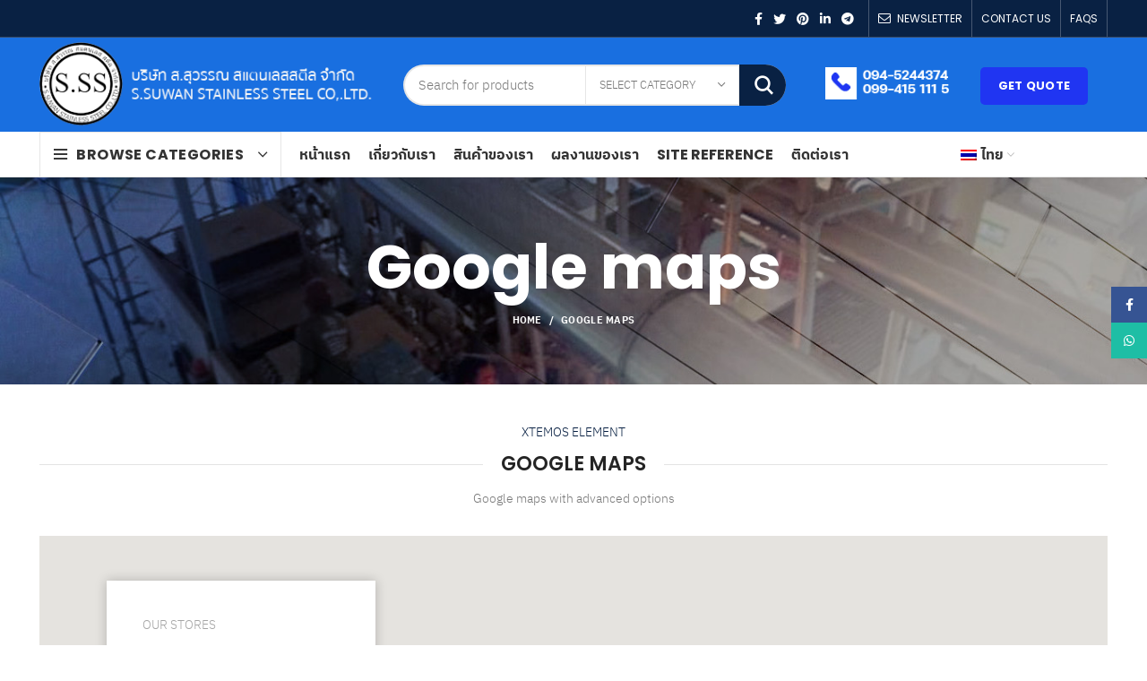

--- FILE ---
content_type: text/html; charset=UTF-8
request_url: https://suwanstainlessteel.com/google-maps/
body_size: 19689
content:
<!DOCTYPE html>
<html lang="th">
<head>
	<meta charset="UTF-8">
	<link rel="profile" href="https://gmpg.org/xfn/11">
	<link rel="pingback" href="https://suwanstainlessteel.com/xmlrpc.php">

			<script>window.MSInputMethodContext && document.documentMode && document.write('<script src="https://suwanstainlessteel.com/wp-content/themes/woodmart/js/libs/ie11CustomProperties.min.js"><\/script>');</script>
		<title>Google maps &#8211; บริษัท ส.สุวรรณ สแตนเลสสตีล จำกัด รับติดตั้งรางน้ำ, ปล่องดูดควัน, ลูกหมุนระบายอากาศ และรับทำงานเกี่ยวกับสแตนเลสตามแบบ</title>
<meta name='robots' content='max-image-preview:large' />
<link rel='dns-prefetch' href='//fonts.googleapis.com' />
<link rel='dns-prefetch' href='//s.w.org' />
<link rel="alternate" type="application/rss+xml" title="บริษัท ส.สุวรรณ สแตนเลสสตีล จำกัด รับติดตั้งรางน้ำ, ปล่องดูดควัน, ลูกหมุนระบายอากาศ และรับทำงานเกี่ยวกับสแตนเลสตามแบบ &raquo; ฟีด" href="https://suwanstainlessteel.com/feed/" />
<link rel="alternate" type="application/rss+xml" title="บริษัท ส.สุวรรณ สแตนเลสสตีล จำกัด รับติดตั้งรางน้ำ, ปล่องดูดควัน, ลูกหมุนระบายอากาศ และรับทำงานเกี่ยวกับสแตนเลสตามแบบ &raquo; ฟีดความเห็น" href="https://suwanstainlessteel.com/comments/feed/" />
<link rel='stylesheet' id='wp-block-library-css'  href='https://suwanstainlessteel.com/wp-includes/css/dist/block-library/style.min.css?ver=5.7' type='text/css' media='all' />
<link rel='stylesheet' id='wc-blocks-vendors-style-css'  href='https://suwanstainlessteel.com/wp-content/plugins/woocommerce/packages/woocommerce-blocks/build/wc-blocks-vendors-style.css?ver=7.8.3' type='text/css' media='all' />
<link rel='stylesheet' id='wc-blocks-style-css'  href='https://suwanstainlessteel.com/wp-content/plugins/woocommerce/packages/woocommerce-blocks/build/wc-blocks-style.css?ver=7.8.3' type='text/css' media='all' />
<style id='woocommerce-inline-inline-css' type='text/css'>
.woocommerce form .form-row .required { visibility: visible; }
</style>
<link rel='stylesheet' id='wpm-main-css'  href='//suwanstainlessteel.com/wp-content/plugins/wp-multilang/assets/styles/main.min.css?ver=2.4.1' type='text/css' media='all' />
<link rel='stylesheet' id='js_composer_front-css'  href='https://suwanstainlessteel.com/wp-content/plugins/js_composer/assets/css/js_composer.min.css?ver=6.13.0' type='text/css' media='all' />
<link rel='stylesheet' id='seed-fonts-all-css'  href='https://suwanstainlessteel.com/wp-content/plugins/seed-fonts/fonts/ibm-plex-thai/font.css?ver=5.7' type='text/css' media='all' />
<style id='seed-fonts-all-inline-css' type='text/css'>
h1, h2, h3, h4, h5, h6, nav, .nav, .menu, button, .button, .btn, .price, ._heading, .wp-block-pullquote blockquote, blockquote, label, legend{font-family: "ibm-plex-thai",sans-serif !important; font-weight: 700 !important; }body {--s-heading:"ibm-plex-thai",sans-serif !important}
</style>
<link rel='stylesheet' id='seed-fonts-body-all-css'  href='https://suwanstainlessteel.com/wp-content/plugins/seed-fonts/fonts/ibm-plex-thai/font.css?ver=5.7' type='text/css' media='all' />
<style id='seed-fonts-body-all-inline-css' type='text/css'>
body{font-family: "ibm-plex-thai",sans-serif !important; font-weight: 300 !important; font-size: 16px !important; line-height: 1.6 !important; }body {--s-body:"ibm-plex-thai",sans-serif !important;--s-body-line-height:1.6;}
</style>
<link rel='stylesheet' id='bootstrap-css'  href='https://suwanstainlessteel.com/wp-content/themes/woodmart/css/bootstrap.min.css?ver=6.1.0' type='text/css' media='all' />
<link rel='stylesheet' id='woodmart-style-css'  href='https://suwanstainlessteel.com/wp-content/themes/woodmart/css/parts/base.min.css?ver=6.1.0' type='text/css' media='all' />
<link rel='stylesheet' id='wd-widget-wd-recent-posts-css'  href='https://suwanstainlessteel.com/wp-content/themes/woodmart/css/parts/widget-wd-recent-posts.min.css?ver=6.1.0' type='text/css' media='all' />
<link rel='stylesheet' id='wd-widget-nav-css'  href='https://suwanstainlessteel.com/wp-content/themes/woodmart/css/parts/widget-nav.min.css?ver=6.1.0' type='text/css' media='all' />
<link rel='stylesheet' id='wd-widget-wd-layered-nav-product-cat-css'  href='https://suwanstainlessteel.com/wp-content/themes/woodmart/css/parts/woo-widget-wd-layered-nav-product-cat.min.css?ver=6.1.0' type='text/css' media='all' />
<link rel='stylesheet' id='wd-widget-product-list-css'  href='https://suwanstainlessteel.com/wp-content/themes/woodmart/css/parts/woo-widget-product-list.min.css?ver=6.1.0' type='text/css' media='all' />
<link rel='stylesheet' id='wd-widget-slider-price-filter-css'  href='https://suwanstainlessteel.com/wp-content/themes/woodmart/css/parts/woo-widget-slider-price-filter.min.css?ver=6.1.0' type='text/css' media='all' />
<link rel='stylesheet' id='wd-footer-base-css'  href='https://suwanstainlessteel.com/wp-content/themes/woodmart/css/parts/footer-base.min.css?ver=6.1.0' type='text/css' media='all' />
<link rel='stylesheet' id='wd-wp-gutenberg-css'  href='https://suwanstainlessteel.com/wp-content/themes/woodmart/css/parts/wp-gutenberg.min.css?ver=6.1.0' type='text/css' media='all' />
<link rel='stylesheet' id='wd-wpcf7-css'  href='https://suwanstainlessteel.com/wp-content/themes/woodmart/css/parts/int-wpcf7.min.css?ver=6.1.0' type='text/css' media='all' />
<link rel='stylesheet' id='wd-revolution-slider-css'  href='https://suwanstainlessteel.com/wp-content/themes/woodmart/css/parts/int-revolution-slider.min.css?ver=6.1.0' type='text/css' media='all' />
<link rel='stylesheet' id='wd-wpbakery-base-css'  href='https://suwanstainlessteel.com/wp-content/themes/woodmart/css/parts/int-wpbakery-base.min.css?ver=6.1.0' type='text/css' media='all' />
<link rel='stylesheet' id='wd-woocommerce-base-css'  href='https://suwanstainlessteel.com/wp-content/themes/woodmart/css/parts/woocommerce-base.min.css?ver=6.1.0' type='text/css' media='all' />
<link rel='stylesheet' id='wd-header-base-css'  href='https://suwanstainlessteel.com/wp-content/themes/woodmart/css/parts/header-base.min.css?ver=6.1.0' type='text/css' media='all' />
<link rel='stylesheet' id='wd-mod-tools-css'  href='https://suwanstainlessteel.com/wp-content/themes/woodmart/css/parts/mod-tools.min.css?ver=6.1.0' type='text/css' media='all' />
<link rel='stylesheet' id='wd-header-elements-base-css'  href='https://suwanstainlessteel.com/wp-content/themes/woodmart/css/parts/header-el-base.min.css?ver=6.1.0' type='text/css' media='all' />
<link rel='stylesheet' id='wd-social-icons-css'  href='https://suwanstainlessteel.com/wp-content/themes/woodmart/css/parts/el-social-icons.min.css?ver=6.1.0' type='text/css' media='all' />
<link rel='stylesheet' id='wd-header-divider-css'  href='https://suwanstainlessteel.com/wp-content/themes/woodmart/css/parts/header-el-divider.min.css?ver=6.1.0' type='text/css' media='all' />
<link rel='stylesheet' id='wd-header-search-css'  href='https://suwanstainlessteel.com/wp-content/themes/woodmart/css/parts/header-el-search.min.css?ver=6.1.0' type='text/css' media='all' />
<link rel='stylesheet' id='wd-header-search-form-css'  href='https://suwanstainlessteel.com/wp-content/themes/woodmart/css/parts/header-el-search-form.min.css?ver=6.1.0' type='text/css' media='all' />
<link rel='stylesheet' id='wd-mfp-popup-css'  href='https://suwanstainlessteel.com/wp-content/themes/woodmart/css/parts/lib-magnific-popup.min.css?ver=6.1.0' type='text/css' media='all' />
<link rel='stylesheet' id='wd-header-categories-nav-css'  href='https://suwanstainlessteel.com/wp-content/themes/woodmart/css/parts/header-el-category-nav.min.css?ver=6.1.0' type='text/css' media='all' />
<link rel='stylesheet' id='wd-page-title-css'  href='https://suwanstainlessteel.com/wp-content/themes/woodmart/css/parts/page-title.min.css?ver=6.1.0' type='text/css' media='all' />
<link rel='stylesheet' id='wd-section-title-css'  href='https://suwanstainlessteel.com/wp-content/themes/woodmart/css/parts/el-section-title.min.css?ver=6.1.0' type='text/css' media='all' />
<link rel='stylesheet' id='wd-map-css'  href='https://suwanstainlessteel.com/wp-content/themes/woodmart/css/parts/el-map.min.css?ver=6.1.0' type='text/css' media='all' />
<link rel='stylesheet' id='wd-info-box-css'  href='https://suwanstainlessteel.com/wp-content/themes/woodmart/css/parts/el-info-box.min.css?ver=6.1.0' type='text/css' media='all' />
<link rel='stylesheet' id='wd-responsive-text-css'  href='https://suwanstainlessteel.com/wp-content/themes/woodmart/css/parts/el-responsive-text.min.css?ver=6.1.0' type='text/css' media='all' />
<link rel='stylesheet' id='wd-scroll-top-css'  href='https://suwanstainlessteel.com/wp-content/themes/woodmart/css/parts/opt-scrolltotop.min.css?ver=6.1.0' type='text/css' media='all' />
<link rel='stylesheet' id='wd-sticky-social-buttons-css'  href='https://suwanstainlessteel.com/wp-content/themes/woodmart/css/parts/opt-sticky-social.min.css?ver=6.1.0' type='text/css' media='all' />
<link rel='stylesheet' id='wd-bottom-toolbar-css'  href='https://suwanstainlessteel.com/wp-content/themes/woodmart/css/parts/opt-bottom-toolbar.min.css?ver=6.1.0' type='text/css' media='all' />
<link rel='stylesheet' id='xts-style-theme_settings_default-css' href="https://suwanstainlessteel.com/wp-content/uploads/2024/04/xts-theme_settings_default-1713874881.css?ver=6.1.0" type='text/css' media='all' />
<link rel='stylesheet' id='xts-google-fonts-css'  href='https://fonts.googleapis.com/css?family=Lato%3A400%2C700%7CPoppins%3A400%2C600%2C700&#038;ver=6.1.0' type='text/css' media='all' />
<script type='text/javascript' src='https://suwanstainlessteel.com/wp-includes/js/jquery/jquery.min.js?ver=3.5.1' id='jquery-core-js'></script>
<script type='text/javascript' src='https://suwanstainlessteel.com/wp-includes/js/jquery/jquery-migrate.min.js?ver=3.3.2' id='jquery-migrate-js'></script>
<script type='text/javascript' src='https://suwanstainlessteel.com/wp-content/plugins/woocommerce/assets/js/jquery-blockui/jquery.blockUI.min.js?ver=2.7.0-wc.6.7.0' id='jquery-blockui-js'></script>
<script type='text/javascript' id='wc-add-to-cart-js-extra'>
/* <![CDATA[ */
var wc_add_to_cart_params = {"ajax_url":"\/wp-admin\/admin-ajax.php","wc_ajax_url":"\/?wc-ajax=%%endpoint%%","i18n_view_cart":"\u0e14\u0e39\u0e15\u0e30\u0e01\u0e23\u0e49\u0e32\u0e2a\u0e34\u0e19\u0e04\u0e49\u0e32","cart_url":"https:\/\/suwanstainlessteel.com\/cart\/","is_cart":"","cart_redirect_after_add":"no"};
/* ]]> */
</script>
<script type='text/javascript' src='https://suwanstainlessteel.com/wp-content/plugins/woocommerce/assets/js/frontend/add-to-cart.min.js?ver=6.7.0' id='wc-add-to-cart-js'></script>
<script type='text/javascript' src='https://suwanstainlessteel.com/wp-content/plugins/js_composer/assets/js/vendors/woocommerce-add-to-cart.js?ver=6.13.0' id='vc_woocommerce-add-to-cart-js-js'></script>
<script type='text/javascript' src='https://suwanstainlessteel.com/wp-content/themes/woodmart/js/libs/device.min.js?ver=6.1.0' id='wd-device-library-js'></script>
<link rel="https://api.w.org/" href="https://suwanstainlessteel.com/wp-json/" /><link rel="alternate" type="application/json" href="https://suwanstainlessteel.com/wp-json/wp/v2/pages/734" /><link rel="EditURI" type="application/rsd+xml" title="RSD" href="https://suwanstainlessteel.com/xmlrpc.php?rsd" />
<link rel="wlwmanifest" type="application/wlwmanifest+xml" href="https://suwanstainlessteel.com/wp-includes/wlwmanifest.xml" /> 
<meta name="generator" content="WordPress 5.7" />
<meta name="generator" content="WooCommerce 6.7.0" />
<link rel="canonical" href="https://suwanstainlessteel.com/google-maps/" />
<link rel='shortlink' href='https://suwanstainlessteel.com/?p=734' />
<link rel="alternate" type="application/json+oembed" href="https://suwanstainlessteel.com/wp-json/oembed/1.0/embed?url=https%3A%2F%2Fsuwanstainlessteel.com%2Fgoogle-maps%2F" />
<link rel="alternate" type="text/xml+oembed" href="https://suwanstainlessteel.com/wp-json/oembed/1.0/embed?url=https%3A%2F%2Fsuwanstainlessteel.com%2Fgoogle-maps%2F&#038;format=xml" />
<link rel="alternate" hreflang="en-us" href="https://suwanstainlessteel.com/en/google-maps/"/>
<link rel="alternate" hreflang="x-default" href="https://suwanstainlessteel.com/google-maps/"/>
<link rel="alternate" hreflang="th" href="https://suwanstainlessteel.com/google-maps/"/>
<meta name="theme-color" content="">		<meta name="viewport" content="width=device-width, initial-scale=1">
					
						<noscript><style>.woocommerce-product-gallery{ opacity: 1 !important; }</style></noscript>
	<meta name="generator" content="Powered by WPBakery Page Builder - drag and drop page builder for WordPress."/>
<meta name="generator" content="Powered by Slider Revolution 6.6.13 - responsive, Mobile-Friendly Slider Plugin for WordPress with comfortable drag and drop interface." />
<link rel="icon" href="https://suwanstainlessteel.com/wp-content/uploads/2022/05/cropped-logo_text-32x32.png" sizes="32x32" />
<link rel="icon" href="https://suwanstainlessteel.com/wp-content/uploads/2022/05/cropped-logo_text-192x192.png" sizes="192x192" />
<link rel="apple-touch-icon" href="https://suwanstainlessteel.com/wp-content/uploads/2022/05/cropped-logo_text-180x180.png" />
<meta name="msapplication-TileImage" content="https://suwanstainlessteel.com/wp-content/uploads/2022/05/cropped-logo_text-270x270.png" />
<script>function setREVStartSize(e){
			//window.requestAnimationFrame(function() {
				window.RSIW = window.RSIW===undefined ? window.innerWidth : window.RSIW;
				window.RSIH = window.RSIH===undefined ? window.innerHeight : window.RSIH;
				try {
					var pw = document.getElementById(e.c).parentNode.offsetWidth,
						newh;
					pw = pw===0 || isNaN(pw) || (e.l=="fullwidth" || e.layout=="fullwidth") ? window.RSIW : pw;
					e.tabw = e.tabw===undefined ? 0 : parseInt(e.tabw);
					e.thumbw = e.thumbw===undefined ? 0 : parseInt(e.thumbw);
					e.tabh = e.tabh===undefined ? 0 : parseInt(e.tabh);
					e.thumbh = e.thumbh===undefined ? 0 : parseInt(e.thumbh);
					e.tabhide = e.tabhide===undefined ? 0 : parseInt(e.tabhide);
					e.thumbhide = e.thumbhide===undefined ? 0 : parseInt(e.thumbhide);
					e.mh = e.mh===undefined || e.mh=="" || e.mh==="auto" ? 0 : parseInt(e.mh,0);
					if(e.layout==="fullscreen" || e.l==="fullscreen")
						newh = Math.max(e.mh,window.RSIH);
					else{
						e.gw = Array.isArray(e.gw) ? e.gw : [e.gw];
						for (var i in e.rl) if (e.gw[i]===undefined || e.gw[i]===0) e.gw[i] = e.gw[i-1];
						e.gh = e.el===undefined || e.el==="" || (Array.isArray(e.el) && e.el.length==0)? e.gh : e.el;
						e.gh = Array.isArray(e.gh) ? e.gh : [e.gh];
						for (var i in e.rl) if (e.gh[i]===undefined || e.gh[i]===0) e.gh[i] = e.gh[i-1];
											
						var nl = new Array(e.rl.length),
							ix = 0,
							sl;
						e.tabw = e.tabhide>=pw ? 0 : e.tabw;
						e.thumbw = e.thumbhide>=pw ? 0 : e.thumbw;
						e.tabh = e.tabhide>=pw ? 0 : e.tabh;
						e.thumbh = e.thumbhide>=pw ? 0 : e.thumbh;
						for (var i in e.rl) nl[i] = e.rl[i]<window.RSIW ? 0 : e.rl[i];
						sl = nl[0];
						for (var i in nl) if (sl>nl[i] && nl[i]>0) { sl = nl[i]; ix=i;}
						var m = pw>(e.gw[ix]+e.tabw+e.thumbw) ? 1 : (pw-(e.tabw+e.thumbw)) / (e.gw[ix]);
						newh =  (e.gh[ix] * m) + (e.tabh + e.thumbh);
					}
					var el = document.getElementById(e.c);
					if (el!==null && el) el.style.height = newh+"px";
					el = document.getElementById(e.c+"_wrapper");
					if (el!==null && el) {
						el.style.height = newh+"px";
						el.style.display = "block";
					}
				} catch(e){
					console.log("Failure at Presize of Slider:" + e)
				}
			//});
		  };</script>
		<style type="text/css" id="wp-custom-css">
			h1, h2, h3, h4, h5,  nav, .nav, .menu, button, .button, .btn, .price, ._heading, .wp-block-pullquote blockquote, blockquote, label, legend 
{
 font-family: poppins, ibm-plex-thai, Helvetica, sans-serif !important;

}
.wd-nav.wd-style-underline .nav-link-text {
    line-height: 1.2;
    position: relative;
    display: inline-block;
    padding-top: 1px;
    padding-bottom: 1px;
    font-family: poppins, ibm-plex-thai, Helvetica, sans-serif !important;
}
.wd-nav[class*="wd-style-"] > li > a {
    color: var(--nav-color);
    font-family: poppins, ibm-plex-thai, Helvetica, sans-serif !important;
}
.my-account-with-text .wd-tools-text {
	 font-family: montserrat, ibm-plex-thai, Helvetica, sans-serif !important;
    margin-left: 0;
}
.menu-opener {
  font-family: poppins, ibm-plex-thai, Helvetica, sans-serif !important;
}
.blog-design-masonry.has-post-thumbnail .post-date {
  top: 10px;
  left: 10px;
  display: none !important;
}
.blog-design-masonry .post-title {
  font-size: 16px !important;
  line-height: 1.4;
}
/*.post-single-page.has-post-thumbnail .article-inner > .entry-header {
  margin-bottom: 30px;
  display: none !important;
}*/
.wd-entry-meta {
  display: inline-block;
  margin-bottom: 10px;
  margin-right: 10px;
  vertical-align: middle;
  font-weight: 400;
  font-size: 0;
  display: none !important;
}		</style>
		<style>
		
		</style><style type="text/css" data-type="vc_shortcodes-custom-css">.vc_custom_1458070817119{margin-bottom: 80px !important;}.vc_custom_1458070347108{margin-bottom: 0px !important;}.vc_custom_1491989002314{margin-bottom: 0px !important;}.vc_custom_1491989112181{margin-bottom: 0px !important;}.vc_custom_1458070728383{margin-bottom: 0px !important;}.vc_custom_1492077538208{margin-bottom: -40px !important;}.vc_custom_1474479100960{margin-bottom: 30px !important;}.vc_custom_1492083090883{margin-bottom: 0px !important;padding-top: 10px !important;padding-right: 10px !important;padding-bottom: 10px !important;padding-left: 10px !important;background-color: #ffffff !important;background-position: center !important;background-repeat: no-repeat !important;background-size: cover !important;}.vc_custom_1474479488410{margin-bottom: 40px !important;}.vc_custom_1488549346613{margin-top: -27px !important;}.vc_custom_1491989008835{margin-bottom: 60px !important;}.vc_custom_1491989014088{margin-bottom: 60px !important;}.vc_custom_1492076110616{margin-bottom: 0px !important;background-color: #ffffff !important;background-position: center !important;background-repeat: no-repeat !important;background-size: cover !important;}.vc_custom_1492076439588{margin-top: -30px !important;margin-right: -30px !important;margin-bottom: -30px !important;margin-left: -30px !important;padding-top: 30px !important;padding-right: 30px !important;padding-bottom: 30px !important;padding-left: 30px !important;background-color: #183354 !important;background-position: center !important;background-repeat: no-repeat !important;background-size: cover !important;}.vc_custom_1491989021672{margin-bottom: 60px !important;}.vc_custom_1491989026776{margin-bottom: 60px !important;}.vc_custom_1492496503644{margin-top: -30px !important;margin-right: -30px !important;margin-bottom: -30px !important;margin-left: -30px !important;padding-top: 30px !important;padding-right: 30px !important;padding-bottom: 30px !important;padding-left: 30px !important;background-color: #e74d3d !important;background-position: center !important;background-repeat: no-repeat !important;background-size: cover !important;}.vc_custom_1492496517282{margin-top: -30px !important;margin-right: -30px !important;margin-bottom: -30px !important;margin-left: -30px !important;padding-top: 30px !important;padding-right: 30px !important;padding-bottom: 30px !important;padding-left: 30px !important;background-color: #131313 !important;background-position: center !important;background-repeat: no-repeat !important;background-size: cover !important;}.vc_custom_1474479151420{margin-bottom: 40px !important;}.vc_custom_1492083160353{margin-bottom: 0px !important;padding-top: 10px !important;padding-right: 10px !important;padding-bottom: 10px !important;padding-left: 10px !important;background-color: #ffffff !important;background-position: center !important;background-repeat: no-repeat !important;background-size: cover !important;}.vc_custom_1492083169319{margin-bottom: 0px !important;padding-top: 10px !important;padding-right: 10px !important;padding-bottom: 10px !important;padding-left: 10px !important;background-color: #ffffff !important;background-position: center !important;background-repeat: no-repeat !important;background-size: cover !important;}</style><noscript><style> .wpb_animate_when_almost_visible { opacity: 1; }</style></noscript>			<style data-type="wd-style-header_374016">
				.whb-top-bar .wd-dropdown {
	margin-top: 0.5px;
}

.whb-top-bar .wd-dropdown:after {
	height: 10.5px;
}


.whb-header-bottom .wd-dropdown {
	margin-top: 5px;
}

.whb-header-bottom .wd-dropdown:after {
	height: 15px;
}


.whb-header .whb-header-bottom .wd-header-cats {
	margin-top: -0px;
	margin-bottom: -1px;
	height: calc(100% + 1px);
}

.whb-clone.whb-sticked .wd-dropdown {
	margin-top: 10px;
}

.whb-clone.whb-sticked .wd-dropdown:after {
	height: 20px;
}

@media (min-width: 1025px) {
		.whb-top-bar-inner {
		height: 41px;
		max-height: 41px;
	}

		
		.whb-general-header-inner {
		height: 105px;
		max-height: 105px;
	}

		
		.whb-header-bottom-inner {
		height: 50px;
		max-height: 50px;
	}

		
			.whb-clone .whb-general-header-inner {
		height: 60px;
		max-height: 60px;
	}
	
	}

@media (max-width: 1024px) {
	
		.whb-general-header-inner {
		height: 99px;
		max-height: 99px;
	}
	
	
			.whb-clone .whb-general-header-inner {
		height: 99px;
		max-height: 99px;
	}
	
	}
		
.whb-top-bar {
	background-color: rgba(9, 33, 67, 1);border-color: rgba(58, 77, 105, 1);border-bottom-width: 1px;border-bottom-style: solid;
}

.whb-general-header {
	background-color: rgba(25, 111, 224, 1);border-bottom-width: 0px;border-bottom-style: solid;
}
.whb-wjlcubfdmlq3d7jvmt23 .menu-opener { background-color: rgba(255, 255, 255, 1); }.whb-wjlcubfdmlq3d7jvmt23 .menu-opener { border-color: rgba(129, 129, 129, 0.2);border-bottom-width: 1px;border-bottom-style: solid;border-top-width: 1px;border-top-style: solid;border-left-width: 1px;border-left-style: solid;border-right-width: 1px;border-right-style: solid; }
.whb-header-bottom {
	border-color: rgba(129, 129, 129, 0.2);border-bottom-width: 1px;border-bottom-style: solid;
}
			</style>
					<style>
		#wpadminbar, #wpadminbar .menupop .ab-sub-wrapper { background: #050000;}
#wpadminbar a.ab-item, #wpadminbar>#wp-toolbar span.ab-label, #wpadminbar>#wp-toolbar span.noticon { color: #ffffff }
#wpadminbar .ab-top-menu>li>.ab-item:focus, #wpadminbar.nojq .quicklinks .ab-top-menu>li>.ab-item:focus, #wpadminbar .ab-top-menu>li:hover>.ab-item, #wpadminbar .ab-top-menu>li.hover>.ab-item, #wpadminbar .quicklinks .menupop ul li a:focus, #wpadminbar .quicklinks .menupop ul li a:focus strong, #wpadminbar .quicklinks .menupop ul li a:hover, #wpadminbar-nojs .ab-top-menu>li.menupop:hover>.ab-item, #wpadminbar .ab-top-menu>li.menupop.hover>.ab-item, #wpadminbar .quicklinks .menupop ul li a:hover strong, #wpadminbar .quicklinks .menupop.hover ul li a:focus, #wpadminbar .quicklinks .menupop.hover ul li a:hover, #wpadminbar li .ab-item:focus:before, #wpadminbar li a:focus .ab-icon:before, #wpadminbar li.hover .ab-icon:before, #wpadminbar li.hover .ab-item:before, #wpadminbar li:hover #adminbarsearch:before, #wpadminbar li:hover .ab-icon:before, #wpadminbar li:hover .ab-item:before, #wpadminbar.nojs .quicklinks .menupop:hover ul li a:focus, #wpadminbar.nojs .quicklinks .menupop:hover ul li a:hover, #wpadminbar li:hover .ab-item:after, #wpadminbar>#wp-toolbar a:focus span.ab-label, #wpadminbar>#wp-toolbar li.hover span.ab-label, #wpadminbar>#wp-toolbar li:hover span.ab-label { color: #ea9b56 }

.quicklinks li.wpshape_site_title { width: 200px !important; }
.quicklinks li.wpshape_site_title a{ outline:none; border:none;
 }

#wpadminbar .ab-top-menu>li>.ab-item:focus, #wpadminbar-nojs .ab-top-menu>li.menupop:hover>.ab-item, #wpadminbar.nojq .quicklinks .ab-top-menu>li>.ab-item:focus, #wpadminbar .ab-top-menu>li:hover>.ab-item, #wpadminbar .ab-top-menu>li.menupop.hover>.ab-item, #wpadminbar .ab-top-menu>li.hover>.ab-item { background: none }
#wpadminbar .quicklinks .menupop ul li a, #wpadminbar .quicklinks .menupop ul li a strong, #wpadminbar .quicklinks .menupop.hover ul li a, #wpadminbar.nojs .quicklinks .menupop:hover ul li a { color: #ffffff; font-size:13px !important }
#wpadminbar .quicklinks li#wp-admin-bar-my-account.with-avatar>a img {	width: 20px; height: 20px; border-radius: 100px; -moz-border-radius: 100px; -webkit-border-radius: 100px; 	border: none; }
		</style>
		<meta http-equiv="Content-Type" content="text/html; charset=utf-8"></head>

<body class="page-template-default page page-id-734 theme-woodmart woocommerce-no-js language-th wrapper-full-width  catalog-mode-on categories-accordion-on woodmart-ajax-shop-on offcanvas-sidebar-mobile offcanvas-sidebar-tablet sticky-toolbar-on wpb-js-composer js-comp-ver-6.13.0 vc_responsive">
				
	
	<div class="website-wrapper">
									<header class="whb-header whb-sticky-shadow whb-scroll-slide whb-sticky-clone">
					<div class="whb-main-header">
	
<div class="whb-row whb-top-bar whb-not-sticky-row whb-with-bg whb-border-fullwidth whb-color-light whb-flex-flex-middle whb-hidden-mobile">
	<div class="container">
		<div class="whb-flex-row whb-top-bar-inner">
			<div class="whb-column whb-col-left whb-visible-lg whb-empty-column">
	</div>
<div class="whb-column whb-col-center whb-visible-lg whb-empty-column">
	</div>
<div class="whb-column whb-col-right whb-visible-lg">
	
			<div class="wd-social-icons text-center icons-design-default icons-size- color-scheme-light social-share social-form-circle">
									<a rel="noopener noreferrer nofollow" href="https://www.facebook.com/sharer/sharer.php?u=https://suwanstainlessteel.com/google-maps/" target="_blank" class=" wd-social-icon social-facebook">
						<span class="wd-icon"></span>
											</a>
				
									<a rel="noopener noreferrer nofollow" href="https://twitter.com/share?url=https://suwanstainlessteel.com/google-maps/" target="_blank" class=" wd-social-icon social-twitter">
						<span class="wd-icon"></span>
											</a>
				
				
				
				
									<a rel="noopener noreferrer nofollow" href="https://pinterest.com/pin/create/button/?url=https://suwanstainlessteel.com/google-maps/&media=https://suwanstainlessteel.com/wp-includes/images/media/default.png&description=Google+maps" target="_blank" class=" wd-social-icon social-pinterest">
						<span class="wd-icon"></span>
											</a>
				
				
									<a rel="noopener noreferrer nofollow" href="https://www.linkedin.com/shareArticle?mini=true&url=https://suwanstainlessteel.com/google-maps/" target="_blank" class=" wd-social-icon social-linkedin">
						<span class="wd-icon"></span>
											</a>
				
				
				
				
				
				
				
				
				
				
								
								
				
									<a rel="noopener noreferrer nofollow" href="https://telegram.me/share/url?url=https://suwanstainlessteel.com/google-maps/" target="_blank" class=" wd-social-icon social-tg">
						<span class="wd-icon"></span>
											</a>
								
				
			</div>

		<div class="wd-header-divider wd-full-height "></div><div class="wd-header-nav wd-header-secondary-nav text-right wd-full-height" role="navigation">
	<ul id="menu-top-bar-right" class="menu wd-nav wd-nav-secondary wd-style-bordered"><li id="menu-item-402" class="woodmart-open-newsletter menu-item menu-item-type-custom menu-item-object-custom menu-item-402 item-level-0 menu-simple-dropdown wd-event-hover"><a target="_blank" href="https://www.facebook.com/suwansteel" class="woodmart-nav-link"><span class="wd-nav-icon fa fa-envelope-o"></span><span class="nav-link-text">NEWSLETTER</span></a></li>
<li id="menu-item-401" class="menu-item menu-item-type-custom menu-item-object-custom menu-item-401 item-level-0 menu-simple-dropdown wd-event-hover"><a href="https://suwanstainlessteel.com/contact/" class="woodmart-nav-link"><span class="nav-link-text">CONTACT US</span></a></li>
<li id="menu-item-400" class="menu-item menu-item-type-custom menu-item-object-custom menu-item-400 item-level-0 menu-simple-dropdown wd-event-hover"><a target="_blank" href="https://line.me/R/ti/p/@657xizbf" class="woodmart-nav-link"><span class="nav-link-text">FAQs</span></a></li>
</ul></div><!--END MAIN-NAV-->
<div class="wd-header-divider wd-full-height "></div></div>
<div class="whb-column whb-col-mobile whb-hidden-lg whb-empty-column">
	</div>
		</div>
	</div>
</div>

<div class="whb-row whb-general-header whb-sticky-row whb-with-bg whb-without-border whb-color-light whb-flex-flex-middle">
	<div class="container">
		<div class="whb-flex-row whb-general-header-inner">
			<div class="whb-column whb-col-left whb-visible-lg">
	<div class="site-logo 
">
	<a href="https://suwanstainlessteel.com/" class="wd-logo wd-main-logo" rel="home">
		<img src="https://suwanstainlessteel.com/wp-content/uploads/2022/05/logo_text.png" alt="บริษัท ส.สุวรรณ สแตนเลสสตีล จำกัด รับติดตั้งรางน้ำ, ปล่องดูดควัน, ลูกหมุนระบายอากาศ และรับทำงานเกี่ยวกับสแตนเลสตามแบบ" style="max-width: 396px;" />	</a>
	</div>
</div>
<div class="whb-column whb-col-center whb-visible-lg">
	<div class="whb-space-element " style="width:10px;"></div>			<div class="wd-search-form wd-header-search-form">
								<form role="search" method="get" class="searchform  wd-with-cat wd-style-with-bg woodmart-ajax-search" action="https://suwanstainlessteel.com/"  data-thumbnail="1" data-price="1" data-post_type="product" data-count="20" data-sku="0" data-symbols_count="3">
					<input type="text" class="s" placeholder="Search for products" value="" name="s" aria-label="Search" title="Search for products" />
					<input type="hidden" name="post_type" value="product">
								<div class="wd-search-cat wd-scroll">
				<input type="hidden" name="product_cat" value="0">
				<a href="#" rel="nofollow" data-val="0">
					<span>
						Select category					</span>
				</a>
				<div class="wd-dropdown wd-dropdown-search-cat wd-dropdown-menu wd-scroll-content wd-design-default">
					<ul class="wd-sub-menu">
						<li style="display:none;"><a href="#" data-val="0">Select category</a></li>
							<li class="cat-item cat-item-71"><a class="pf-value" href="https://suwanstainlessteel.com/product-category/cutting-folding-roll/" data-val="cutting-folding-roll" data-title="งานตัด พับ ม้วน" >งานตัด พับ ม้วน</a>
</li>
	<li class="cat-item cat-item-66"><a class="pf-value" href="https://suwanstainlessteel.com/product-category/handrail/" data-val="handrail" data-title="ราวบันได" >ราวบันได</a>
</li>
	<li class="cat-item cat-item-69"><a class="pf-value" href="https://suwanstainlessteel.com/product-category/hood/" data-val="hood" data-title="ปล่องดูดควัน" >ปล่องดูดควัน</a>
</li>
	<li class="cat-item cat-item-72"><a class="pf-value" href="https://suwanstainlessteel.com/product-category/rain-hood-ventilation-factory/" data-val="rain-hood-ventilation-factory" data-title="งาน Rain Hood ระบายอากาศโรงงาน" >งาน Rain Hood ระบายอากาศโรงงาน</a>
</li>
	<li class="cat-item cat-item-15"><a class="pf-value" href="https://suwanstainlessteel.com/product-category/spiron-duct/" data-val="spiron-duct" data-title="ท่อดักก์" >ท่อดักก์</a>
</li>
	<li class="cat-item cat-item-67"><a class="pf-value" href="https://suwanstainlessteel.com/product-category/stainless-steel-and-galvanized-gutter/" data-val="stainless-steel-and-galvanized-gutter" data-title="รางน้ำสแตนเลสและสังกะสี" >รางน้ำสแตนเลสและสังกะสี</a>
</li>
	<li class="cat-item cat-item-70"><a class="pf-value" href="https://suwanstainlessteel.com/product-category/stainless-steel/" data-val="stainless-steel" data-title="งานสแตนเลส" >งานสแตนเลส</a>
</li>
	<li class="cat-item cat-item-65"><a class="pf-value" href="https://suwanstainlessteel.com/product-category/ventilator/" data-val="ventilator" data-title="ลูกหมุนระบายอากาศ" >ลูกหมุนระบายอากาศ</a>
</li>
					</ul>
				</div>
			</div>
								<button type="submit" class="searchsubmit">
						<span>
							Search						</span>
											</button>
				</form>
													<div class="search-results-wrapper">
						<div class="wd-dropdown-results wd-scroll wd-dropdown">
							<div class="wd-scroll-content"></div>
						</div>

											</div>
							</div>
		<div class="whb-space-element " style="width:10px;"></div></div>
<div class="whb-column whb-col-right whb-visible-lg">
	<div class="whb-space-element " style="width:15px;"></div><div class="wd-header-html"><div class="vc_row wpb_row vc_row-fluid"><div class="wpb_column vc_column_container vc_col-sm-12"><div class="vc_column-inner"><div class="wpb_wrapper"><div class="vc_empty_space"   style="height: 32px"><span class="vc_empty_space_inner"></span></div></div></div></div></div><div class="vc_row wpb_row vc_row-fluid"><div class="wpb_column vc_column_container vc_col-sm-6"><div class="vc_column-inner"><div class="wpb_wrapper">
	<div  class="wpb_single_image wpb_content_element vc_align_left">
		
		<figure class="wpb_wrapper vc_figure">
			<div class="vc_single_image-wrapper   vc_box_border_grey"><img width="164" height="42" src="https://suwanstainlessteel.com/wp-content/uploads/2024/04/ico_tel.png" class="vc_single_image-img attachment-full" alt="" loading="lazy" title="" srcset="https://suwanstainlessteel.com/wp-content/uploads/2024/04/ico_tel.png 164w, https://suwanstainlessteel.com/wp-content/uploads/2024/04/ico_tel-150x38.png 150w" sizes="(max-width: 164px) 100vw, 164px" /></div>
		</figure>
	</div>
</div></div></div><div class="wpb_column vc_column_container vc_col-sm-6"><div class="vc_column-inner"><div class="wpb_wrapper"><div id="wd-627242a05c56d" class="wd-button-wrapper text-left"><a href="#my_popup" title="" class="btn btn-scheme-light btn-scheme-hover-light btn-style-default btn-shape-semi-round btn-size-default wd-open-popup ">GET QUOTE</a></div><div id="my_popup" class="mfp-with-anim wd-popup mfp-hide" style="max-width:800px;"><div class="wd-popup-inner">
<div class="wpcf7 no-js" id="wpcf7-f608-o1" lang="en-US" dir="ltr">
<div class="screen-reader-response"><p role="status" aria-live="polite" aria-atomic="true"></p> <ul></ul></div>
<form action="/google-maps/#wpcf7-f608-o1" method="post" class="wpcf7-form init" aria-label="Contact form" novalidate="novalidate" data-status="init">
<div style="display: none;">
<input type="hidden" name="_wpcf7" value="608" />
<input type="hidden" name="_wpcf7_version" value="5.7.7" />
<input type="hidden" name="_wpcf7_locale" value="en_US" />
<input type="hidden" name="_wpcf7_unit_tag" value="wpcf7-f608-o1" />
<input type="hidden" name="_wpcf7_container_post" value="0" />
<input type="hidden" name="_wpcf7_posted_data_hash" value="" />
<input type="hidden" name="lang" value="th" />
</div>
<div class="row">
	<div class="col-md-6" style='margin-bottom:20px;'>
		<p><label>ชื่อของคุณ</label><span class="wpcf7-form-control-wrap" data-name="your-name"><input size="40" class="wpcf7-form-control wpcf7-text wpcf7-validates-as-required" aria-required="true" aria-invalid="false" value="" type="text" name="your-name" /></span>
		</p>
	</div>
	<div class="col-md-6" style='margin-bottom:20px;'>
		<p><label>อีเมล</label><span class="wpcf7-form-control-wrap" data-name="your-email"><input size="40" class="wpcf7-form-control wpcf7-text wpcf7-email wpcf7-validates-as-required wpcf7-validates-as-email" aria-required="true" aria-invalid="false" value="" type="email" name="your-email" /></span>
		</p>
	</div>
</div>
<div class="row">
	<div class="col-md-6" style='margin-bottom:20px;'>
		<p><label>เบอร์โทร</label><span class="wpcf7-form-control-wrap" data-name="tel-767"><input size="40" class="wpcf7-form-control wpcf7-text wpcf7-tel wpcf7-validates-as-tel" aria-invalid="false" value="" type="tel" name="tel-767" /></span>
		</p>
	</div>
	<div class="col-md-6" style='margin-bottom:20px;'>
		<p><label>ชื่อบริษัท(ถ้ามี)</label><span class="wpcf7-form-control-wrap" data-name="text-1"><input size="40" class="wpcf7-form-control wpcf7-text" aria-invalid="false" value="" type="text" name="text-1" /></span>
		</p>
	</div>
</div>
<p><label>ข้อความที่ต้องการติดต่อ</label><span class="wpcf7-form-control-wrap" data-name="your-message"><textarea cols="40" rows="10" class="wpcf7-form-control wpcf7-textarea" aria-invalid="false" name="your-message"></textarea></span>
</p>
<p><input class="wpcf7-form-control has-spinner wpcf7-submit btn-color-black" type="submit" value="ส่งแบบฟอร์ม" />
</p><div class="wpcf7-response-output" aria-hidden="true"></div>
</form>
</div>
</div></div></div></div></div></div><style data-type="vc_shortcodes-custom-css">#wd-627242a05c56d a{background-color:#2035f2 ;border-color:#2035f2 !important ;}#wd-627242a05c56d a:hover{background-color:#1e73be ;border-color:#1e73be !important ;}</style></div>
</div>
<div class="whb-column whb-mobile-left whb-hidden-lg">
	<div class="wd-tools-element wd-header-mobile-nav wd-style-text">
	<a href="#" rel="nofollow">
		<span class="wd-tools-icon">
					</span>
	
		<span class="wd-tools-text">Menu</span>
	</a>
</div><!--END wd-header-mobile-nav--></div>
<div class="whb-column whb-mobile-center whb-hidden-lg">
	<div class="site-logo 
">
	<a href="https://suwanstainlessteel.com/" class="wd-logo wd-main-logo" rel="home">
		<img src="https://suwanstainlessteel.com/wp-content/uploads/2022/05/cropped-logo_text.png" alt="บริษัท ส.สุวรรณ สแตนเลสสตีล จำกัด รับติดตั้งรางน้ำ, ปล่องดูดควัน, ลูกหมุนระบายอากาศ และรับทำงานเกี่ยวกับสแตนเลสตามแบบ" style="max-width: 179px;" />	</a>
	</div>
</div>
<div class="whb-column whb-mobile-right whb-hidden-lg">
	<div class="wd-header-nav wd-header-secondary-nav text-right" role="navigation">
	<ul id="menu-lang" class="menu wd-nav wd-nav-secondary wd-style-default"><li id="menu-item-language-th" class="wpm-languages menu-item menu-item-type-custom menu-item-object-custom active-language menu-item-has-children menu-item-language-th item-level-0 menu-simple-dropdown wd-event-hover"><a href="#" class="woodmart-nav-link"><span class="nav-link-text"><img src="https://suwanstainlessteel.com/wp-content/plugins/wp-multilang/flags/th.png" alt="ไทย"><span>ไทย</span></span></a><div class="color-scheme-dark wd-design-default wd-dropdown-menu wd-dropdown"><div class="container">
<ul class="wd-sub-menu color-scheme-dark">
	<li id="menu-item-language-en" class="wpm-languages menu-item menu-item-type-custom menu-item-object-custom menu-item-language-en item-level-1"><a href="https://suwanstainlessteel.com/en/google-maps/" class="woodmart-nav-link"><img src="https://suwanstainlessteel.com/wp-content/plugins/wp-multilang/flags/us.png" alt="English (US)"><span>English (US)</span></a></li>
</ul>
</div>
</div>
</li>
</ul></div><!--END MAIN-NAV-->
</div>
		</div>
	</div>
</div>

<div class="whb-row whb-header-bottom whb-not-sticky-row whb-without-bg whb-border-fullwidth whb-color-dark whb-flex-flex-middle whb-hidden-mobile">
	<div class="container">
		<div class="whb-flex-row whb-header-bottom-inner">
			<div class="whb-column whb-col-left whb-visible-lg">
	
<div class="wd-header-cats wd-event-hover whb-wjlcubfdmlq3d7jvmt23" role="navigation">
	<span class="menu-opener color-scheme-dark has-bg">
					<span class="menu-opener-icon"></span>
		
		<span class="menu-open-label">
			Browse Categories		</span>
	</span>
	<div class="wd-dropdown wd-dropdown-cats ">
		<ul id="menu-categories" class="menu wd-nav wd-nav-vertical"><li id="menu-item-7892" class="menu-item menu-item-type-post_type menu-item-object-product menu-item-7892 item-level-0 menu-simple-dropdown wd-event-hover"><a href="https://suwanstainlessteel.com/product/spiron-duct/" class="woodmart-nav-link"><span class="nav-link-text">ท่อดักท์</span></a></li>
<li id="menu-item-7896" class="menu-item menu-item-type-post_type menu-item-object-product menu-item-7896 item-level-0 menu-simple-dropdown wd-event-hover"><a href="https://suwanstainlessteel.com/product/ventilator/" class="woodmart-nav-link"><span class="nav-link-text">ลูกหมุนระบายอากาศ</span></a></li>
<li id="menu-item-7895" class="menu-item menu-item-type-post_type menu-item-object-product menu-item-7895 item-level-0 menu-simple-dropdown wd-event-hover"><a href="https://suwanstainlessteel.com/product/handrail/" class="woodmart-nav-link"><span class="nav-link-text">ราวบันได</span></a></li>
<li id="menu-item-7894" class="menu-item menu-item-type-post_type menu-item-object-product menu-item-7894 item-level-0 menu-simple-dropdown wd-event-hover"><a href="https://suwanstainlessteel.com/product/stainless-steel-and-galvanized-gutter/" class="woodmart-nav-link"><span class="nav-link-text">รางน้ำสแตนเลสและสังกะสี</span></a></li>
<li id="menu-item-7893" class="menu-item menu-item-type-post_type menu-item-object-product menu-item-7893 item-level-0 menu-simple-dropdown wd-event-hover"><a href="https://suwanstainlessteel.com/product/hood/" class="woodmart-nav-link"><span class="nav-link-text">ปล่องดูดควัน</span></a></li>
<li id="menu-item-7891" class="menu-item menu-item-type-post_type menu-item-object-product menu-item-7891 item-level-0 menu-simple-dropdown wd-event-hover"><a href="https://suwanstainlessteel.com/product/stainless-steel/" class="woodmart-nav-link"><span class="nav-link-text">งานสแตนเลส</span></a></li>
<li id="menu-item-7890" class="menu-item menu-item-type-post_type menu-item-object-product menu-item-7890 item-level-0 menu-simple-dropdown wd-event-hover"><a href="https://suwanstainlessteel.com/product/cutting-folding-roll/" class="woodmart-nav-link"><span class="nav-link-text">งานตัด พับ ม้วน</span></a></li>
<li id="menu-item-7889" class="menu-item menu-item-type-post_type menu-item-object-product menu-item-7889 item-level-0 menu-simple-dropdown wd-event-hover"><a href="https://suwanstainlessteel.com/product/rain-hood-ventilation-factory/" class="woodmart-nav-link"><span class="nav-link-text">งาน Rain Hood ระบายอากาศโรงงาน</span></a></li>
</ul>	</div>
</div>
</div>
<div class="whb-column whb-col-center whb-visible-lg">
	<div class="wd-header-nav wd-header-main-nav text-left" role="navigation">
	<ul id="menu-main_menu_btw" class="menu wd-nav wd-nav-main wd-style-default"><li id="menu-item-7477" class="menu-item menu-item-type-custom menu-item-object-custom menu-item-7477 item-level-0 menu-simple-dropdown wd-event-hover"><a href="https://suwanstainlessteel.com/home" class="woodmart-nav-link"><span class="nav-link-text">หน้าแรก</span></a></li>
<li id="menu-item-7482" class="menu-item menu-item-type-post_type menu-item-object-page menu-item-7482 item-level-0 menu-simple-dropdown wd-event-hover"><a href="https://suwanstainlessteel.com/aboutus/" class="woodmart-nav-link"><span class="nav-link-text">เกี่ยวกับเรา</span></a></li>
<li id="menu-item-7478" class="menu-item menu-item-type-post_type menu-item-object-page menu-item-7478 item-level-0 menu-simple-dropdown wd-event-hover"><a href="https://suwanstainlessteel.com/shop/" class="woodmart-nav-link"><span class="nav-link-text">สินค้าของเรา</span></a></li>
<li id="menu-item-7481" class="menu-item menu-item-type-post_type menu-item-object-page menu-item-7481 item-level-0 menu-simple-dropdown wd-event-hover"><a href="https://suwanstainlessteel.com/portfolio-2/" class="woodmart-nav-link"><span class="nav-link-text">ผลงานของเรา</span></a></li>
<li id="menu-item-7480" class="menu-item menu-item-type-post_type menu-item-object-page menu-item-7480 item-level-0 menu-simple-dropdown wd-event-hover"><a href="https://suwanstainlessteel.com/site-reference/" class="woodmart-nav-link"><span class="nav-link-text">Site Reference</span></a></li>
<li id="menu-item-7479" class="menu-item menu-item-type-post_type menu-item-object-page menu-item-7479 item-level-0 menu-simple-dropdown wd-event-hover"><a href="https://suwanstainlessteel.com/contact/" class="woodmart-nav-link"><span class="nav-link-text">ติดต่อเรา</span></a></li>
</ul></div><!--END MAIN-NAV-->
<div class="wd-header-nav wd-header-secondary-nav text-left" role="navigation">
	<ul id="menu-lang-1" class="menu wd-nav wd-nav-secondary wd-style-default"><li class="wpm-languages menu-item menu-item-type-custom menu-item-object-custom active-language menu-item-has-children menu-item-language-th item-level-0 menu-simple-dropdown wd-event-hover"><a href="#" class="woodmart-nav-link"><span class="nav-link-text"><img src="https://suwanstainlessteel.com/wp-content/plugins/wp-multilang/flags/th.png" alt="ไทย"><span>ไทย</span></span></a><div class="color-scheme-dark wd-design-default wd-dropdown-menu wd-dropdown"><div class="container">
<ul class="wd-sub-menu color-scheme-dark">
	<li class="wpm-languages menu-item menu-item-type-custom menu-item-object-custom menu-item-language-en item-level-1"><a href="https://suwanstainlessteel.com/en/google-maps/" class="woodmart-nav-link"><img src="https://suwanstainlessteel.com/wp-content/plugins/wp-multilang/flags/us.png" alt="English (US)"><span>English (US)</span></a></li>
</ul>
</div>
</div>
</li>
</ul></div><!--END MAIN-NAV-->
</div>
<div class="whb-column whb-col-right whb-visible-lg whb-empty-column">
	</div>
<div class="whb-column whb-col-mobile whb-hidden-lg whb-empty-column">
	</div>
		</div>
	</div>
</div>
</div>
				</header>
			
								<div class="main-page-wrapper">
		
						<div class="page-title page-title-default title-size-default title-design-centered color-scheme-light" style="">
					<div class="container">
																					<h1 class="entry-title title">Google maps</h1>							<div class="breadcrumbs" xmlns:v="https://schema.org/"><a href="https://suwanstainlessteel.com/" rel="v:url" property="v:title">Home</a> &raquo; <span class="current">Google maps</span></div><!-- .breadcrumbs -->											</div>
				</div>
			
		<!-- MAIN CONTENT AREA -->
				<div class="container">
			<div class="row content-layout-wrapper align-items-start">
				


<div class="site-content col-lg-12 col-12 col-md-12" role="main">

								<article id="post-734" class="post-734 page type-page status-publish hentry">

					<div class="entry-content">
						<section class="wpb-content-wrapper"><div class="vc_row wpb_row vc_row-fluid vc_custom_1458070817119"><div class="wpb_column vc_column_container vc_col-sm-12"><div class="vc_column-inner"><div class="wpb_wrapper">		
		<div id="wd-69673b712fc32" class="title-wrapper wd-wpb set-mb-s reset-last-child  wd-title-color-primary wd-title-style-bordered wd-width-100 text-center vc_custom_1474479100960">
							<div class="title-subtitle  subtitle-color-primary font-default subtitle-style-default wd-font-weight- wd-fontsize-xs">XTEMOS ELEMENT</div>
			
			<div class="liner-continer">
				<h4 class="woodmart-title-container title  wd-font-weight- wd-fontsize-l" ><strong>GOOGLE MAPS</strong></h4>
							</div>
			
							<div class="title-after_title  set-cont-mb-s reset-last-child  wd-fontsize-xs">Google maps with advanced options</div>
			
					</div>
		
					<div class="google-map-container  map-container-with-content" style="height:400px;" data-map-args='{"latitude":"51.50735","longitude":"-0.12776","zoom":"14","mouse_zoom":"no","init_type":"page_load","init_offset":"100","elementor":false,"json_style":"[{\"featureType\":\"administrative\",\"elementType\":\"all\",\"stylers\":[{\"visibility\":\"on\"}]},{\"featureType\":\"administrative\",\"elementType\":\"labels.text.fill\",\"stylers\":[{\"color\":\"#444444\"}]},{\"featureType\":\"landscape\",\"elementType\":\"all\",\"stylers\":[{\"color\":\"#f2f2f2\"}]},{\"featureType\":\"poi\",\"elementType\":\"all\",\"stylers\":[{\"visibility\":\"on\"}]},{\"featureType\":\"road\",\"elementType\":\"all\",\"stylers\":[{\"saturation\":-100},{\"lightness\":45}]},{\"featureType\":\"road.highway\",\"elementType\":\"all\",\"stylers\":[{\"visibility\":\"simplified\"}]},{\"featureType\":\"road.arterial\",\"elementType\":\"labels.icon\",\"stylers\":[{\"visibility\":\"off\"}]},{\"featureType\":\"transit\",\"elementType\":\"all\",\"stylers\":[{\"visibility\":\"off\"}]},{\"featureType\":\"water\",\"elementType\":\"all\",\"stylers\":[{\"color\":\"#46bcec\"},{\"visibility\":\"on\"}]}]","marker_icon":"https:\/\/suwanstainlessteel.com\/wp-content\/themes\/woodmart\/inc\/admin\/assets\/images\/google-icon.png","marker_text_needed":"no","marker_text":"<h3 style=\"min-width:300px; text-align:center; margin:15px;\"><\/h3>","selector":"wd-map-id-69673b712fdbd"}'>

								
								
				<div class="wd-google-map-wrapper wd-fill">
					<div id="wd-map-id-69673b712fdbd" class="wd-google-map without-content wd-fill"></div>
				</div>

									<div class="wd-google-map-content-wrap container wd-items-top wd-justify-left">
						<div class="wd-google-map-content reset-last-child" style="max-width: 300px;">
										<div class="info-box-wrapper ">
				<div id="wd-69673b712ff7a" class=" wd-info-box wd-wpb text-left box-icon-align-left box-style- color-scheme- wd-bg-none with-btn box-btn-static vc_custom_1492083090883"  >
										<div class="info-box-content">
						<div class="info-box-subtitle subtitle-color-default wd-fontsize-xs subtitle-style-default wd-font-weight-">OUR STORES</div><h4 class="info-box-title title wd-font-weight- box-title-style-default wd-fontsize-m">VISIT OUR NEW<br />
STORE IN LONDON</h4>						<div class="info-box-inner set-cont-mb-s reset-last-child">
							<p>20 Margaret St, London<br />
Great Britain, 3NM98-LK</p>
						</div>

						<div class="info-btn-wrapper"><div id="wd-69673b7130052" class="wd-button-wrapper text-left"><a  class="btn btn-color-default btn-style-link btn-shape-rectangle btn-size-default">See More About</a></div></div>
					</div>

									</div>
			</div>
								</div>
					</div>
							</div>
		</div></div></div></div><div class="vc_row wpb_row vc_row-fluid vc_custom_1458070347108"><div class="wpb_column vc_column_container vc_col-sm-12"><div class="vc_column-inner"><div class="wpb_wrapper">		
		<div id="wd-69673b7130d9c" class="title-wrapper wd-wpb set-mb-s reset-last-child  wd-title-color-default wd-title-style-bordered wd-width-100 text-center vc_custom_1474479488410">
							<div class="title-subtitle  subtitle-color-default font-default subtitle-style-default wd-font-weight- wd-fontsize-xs">XTEMOS ELEMENT</div>
			
			<div class="liner-continer">
				<h4 class="woodmart-title-container title  wd-font-weight- wd-fontsize-l" ><strong>COLORED STYLES FOR GOOGLE MAPS</strong></h4>
							</div>
			
							<div class="title-after_title  set-cont-mb-s reset-last-child  wd-fontsize-xs">You can use any other style for your google map. Full list of available color schemes you can find there</div>
			
					</div>
		
		
	<div class="wpb_text_column wpb_content_element vc_custom_1488549346613" >
		<div class="wpb_wrapper">
			<p style="text-align: center"><strong><a class="color-primary" href="https://snazzymaps.com/">ALL GOOGLE MAP STYLES</a></strong></p>

		</div>
	</div>
</div></div></div></div><div class="vc_row wpb_row vc_row-fluid vc_custom_1491989002314 vc_row-o-content-top vc_row-flex"><div class="wpb_column vc_column_container vc_col-sm-6"><div class="vc_column-inner vc_custom_1491989008835"><div class="wpb_wrapper">			<div class="google-map-container  map-container-with-content" style="height:400px;" data-map-args='{"latitude":"48.85806","longitude":"2.36226","zoom":"14","mouse_zoom":"no","init_type":"page_load","init_offset":"100","elementor":false,"json_style":"[{\"featureType\":\"water\",\"elementType\":\"geometry\",\"stylers\":[{\"hue\":\"#165c64\"},{\"saturation\":34},{\"lightness\":-69},{\"visibility\":\"on\"}]},{\"featureType\":\"landscape\",\"elementType\":\"geometry\",\"stylers\":[{\"hue\":\"#b7caaa\"},{\"saturation\":-14},{\"lightness\":-18},{\"visibility\":\"on\"}]},{\"featureType\":\"landscape.man_made\",\"elementType\":\"all\",\"stylers\":[{\"hue\":\"#cbdac1\"},{\"saturation\":-6},{\"lightness\":-9},{\"visibility\":\"on\"}]},{\"featureType\":\"road\",\"elementType\":\"geometry\",\"stylers\":[{\"hue\":\"#8d9b83\"},{\"saturation\":-89},{\"lightness\":-12},{\"visibility\":\"on\"}]},{\"featureType\":\"road.highway\",\"elementType\":\"geometry\",\"stylers\":[{\"hue\":\"#d4dad0\"},{\"saturation\":-88},{\"lightness\":54},{\"visibility\":\"simplified\"}]},{\"featureType\":\"road.arterial\",\"elementType\":\"geometry\",\"stylers\":[{\"hue\":\"#bdc5b6\"},{\"saturation\":-89},{\"lightness\":-3},{\"visibility\":\"simplified\"}]},{\"featureType\":\"road.local\",\"elementType\":\"geometry\",\"stylers\":[{\"hue\":\"#bdc5b6\"},{\"saturation\":-89},{\"lightness\":-26},{\"visibility\":\"on\"}]},{\"featureType\":\"poi\",\"elementType\":\"geometry\",\"stylers\":[{\"hue\":\"#c17118\"},{\"saturation\":61},{\"lightness\":-45},{\"visibility\":\"on\"}]},{\"featureType\":\"poi.park\",\"elementType\":\"all\",\"stylers\":[{\"hue\":\"#8ba975\"},{\"saturation\":-46},{\"lightness\":-28},{\"visibility\":\"on\"}]},{\"featureType\":\"transit\",\"elementType\":\"geometry\",\"stylers\":[{\"hue\":\"#a43218\"},{\"saturation\":74},{\"lightness\":-51},{\"visibility\":\"simplified\"}]},{\"featureType\":\"administrative.province\",\"elementType\":\"all\",\"stylers\":[{\"hue\":\"#ffffff\"},{\"saturation\":0},{\"lightness\":100},{\"visibility\":\"simplified\"}]},{\"featureType\":\"administrative.neighborhood\",\"elementType\":\"all\",\"stylers\":[{\"hue\":\"#ffffff\"},{\"saturation\":0},{\"lightness\":100},{\"visibility\":\"off\"}]},{\"featureType\":\"administrative.locality\",\"elementType\":\"labels\",\"stylers\":[{\"hue\":\"#ffffff\"},{\"saturation\":0},{\"lightness\":100},{\"visibility\":\"off\"}]},{\"featureType\":\"administrative.land_parcel\",\"elementType\":\"all\",\"stylers\":[{\"hue\":\"#ffffff\"},{\"saturation\":0},{\"lightness\":100},{\"visibility\":\"off\"}]},{\"featureType\":\"administrative\",\"elementType\":\"all\",\"stylers\":[{\"hue\":\"#3a3935\"},{\"saturation\":5},{\"lightness\":-57},{\"visibility\":\"off\"}]},{\"featureType\":\"poi.medical\",\"elementType\":\"geometry\",\"stylers\":[{\"hue\":\"#cba923\"},{\"saturation\":50},{\"lightness\":-46},{\"visibility\":\"on\"}]}]","marker_icon":"https:\/\/suwanstainlessteel.com\/wp-content\/themes\/woodmart\/inc\/admin\/assets\/images\/google-icon.png","marker_text_needed":"no","marker_text":"<h3 style=\"min-width:300px; text-align:center; margin:15px;\"><\/h3>","selector":"wd-map-id-69673b71326c1"}'>

								
								
				<div class="wd-google-map-wrapper wd-fill">
					<div id="wd-map-id-69673b71326c1" class="wd-google-map without-content wd-fill"></div>
				</div>

									<div class="wd-google-map-content-wrap container wd-items-top wd-justify-left">
						<div class="wd-google-map-content reset-last-child" style="max-width: 260px;">
										<div class="info-box-wrapper ">
				<div id="wd-69673b713280d" class=" wd-info-box wd-wpb text-left box-icon-align-left box-style- color-scheme- wd-bg-none with-btn box-btn-static vc_custom_1492076110616"  >
										<div class="info-box-content">
						<h4 class="info-box-title title wd-font-weight- box-title-style-default wd-fontsize-s">VISIT IN LONDON</h4>						<div class="info-box-inner set-cont-mb-s reset-last-child">
							<p>20 Margaret St, London<br />
Great Britain, 3NM98-LK</p>
						</div>

						<div class="info-btn-wrapper"><div id="wd-69673b71328b5" class="wd-button-wrapper text-left"><a  class="btn btn-color-default btn-style-link btn-shape-rectangle btn-size-small">See More About</a></div></div>
					</div>

									</div>
			</div>
								</div>
					</div>
							</div>
		</div></div></div><div class="wpb_column vc_column_container vc_col-sm-6"><div class="vc_column-inner vc_custom_1491989014088"><div class="wpb_wrapper">			<div class="google-map-container  map-container-with-content" style="height:400px;" data-map-args='{"latitude":"48.85806","longitude":"2.36226","zoom":"14","mouse_zoom":"no","init_type":"page_load","init_offset":"100","elementor":false,"json_style":"[{\"featureType\":\"landscape\",\"stylers\":[{\"visibility\":\"simplified\"},{\"color\":\"#2b3f57\"},{\"weight\":0.1}]},{\"featureType\":\"administrative\",\"stylers\":[{\"visibility\":\"on\"},{\"hue\":\"#ff0000\"},{\"weight\":0.4},{\"color\":\"#ffffff\"}]},{\"featureType\":\"road.highway\",\"elementType\":\"labels.text\",\"stylers\":[{\"weight\":1.3},{\"color\":\"#FFFFFF\"}]},{\"featureType\":\"road.highway\",\"elementType\":\"geometry\",\"stylers\":[{\"color\":\"#f55f77\"},{\"weight\":3}]},{\"featureType\":\"road.arterial\",\"elementType\":\"geometry\",\"stylers\":[{\"color\":\"#f55f77\"},{\"weight\":1.1}]},{\"featureType\":\"road.local\",\"elementType\":\"geometry\",\"stylers\":[{\"color\":\"#f55f77\"},{\"weight\":0.4}]},{},{\"featureType\":\"road.highway\",\"elementType\":\"labels\",\"stylers\":[{\"weight\":0.8},{\"color\":\"#ffffff\"},{\"visibility\":\"on\"}]},{\"featureType\":\"road.local\",\"elementType\":\"labels\",\"stylers\":[{\"visibility\":\"off\"}]},{\"featureType\":\"road.arterial\",\"elementType\":\"labels\",\"stylers\":[{\"color\":\"#ffffff\"},{\"weight\":0.7}]},{\"featureType\":\"poi\",\"elementType\":\"labels\",\"stylers\":[{\"visibility\":\"off\"}]},{\"featureType\":\"poi\",\"stylers\":[{\"color\":\"#6c5b7b\"}]},{\"featureType\":\"water\",\"stylers\":[{\"color\":\"#f3b191\"}]},{\"featureType\":\"transit.line\",\"stylers\":[{\"visibility\":\"on\"}]}]","marker_icon":"https:\/\/suwanstainlessteel.com\/wp-content\/themes\/woodmart\/inc\/admin\/assets\/images\/google-icon.png","marker_text_needed":"no","marker_text":"<h3 style=\"min-width:300px; text-align:center; margin:15px;\"><\/h3>","selector":"wd-map-id-69673b7132ead"}'>

								
								
				<div class="wd-google-map-wrapper wd-fill">
					<div id="wd-map-id-69673b7132ead" class="wd-google-map without-content wd-fill"></div>
				</div>

									<div class="wd-google-map-content-wrap container wd-items-top wd-justify-right">
						<div class="wd-google-map-content reset-last-child" style="max-width: 260px;">
										<div class="info-box-wrapper ">
				<div id="wd-69673b7132fad" class=" wd-info-box wd-wpb text-left box-icon-align-left box-style- color-scheme-light wd-bg-none with-btn box-btn-static vc_custom_1492076439588"  >
										<div class="info-box-content">
						<h4 class="info-box-title title wd-font-weight- box-title-style-default wd-fontsize-s">VISIT IN LONDON</h4>						<div class="info-box-inner set-cont-mb-s reset-last-child">
							<p>20 Margaret St, London<br />
Great Britain, 3NM98-LK</p>
						</div>

						<div class="info-btn-wrapper"><div id="wd-69673b713304f" class="wd-button-wrapper text-left"><a  class="btn btn-color-white btn-style-link btn-shape-rectangle btn-size-small">See More About</a></div></div>
					</div>

									</div>
			</div>
								</div>
					</div>
							</div>
		</div></div></div></div><div class="vc_row wpb_row vc_row-fluid vc_custom_1491989112181 vc_row-o-content-top vc_row-flex"><div class="wpb_column vc_column_container vc_col-sm-6"><div class="vc_column-inner vc_custom_1491989021672"><div class="wpb_wrapper">			<div class="google-map-container  map-container-with-content" style="height:400px;" data-map-args='{"latitude":"48.85806","longitude":"2.36226","zoom":"14","mouse_zoom":"no","init_type":"page_load","init_offset":"100","elementor":false,"json_style":"[{\"featureType\":\"water\",\"stylers\":[{\"color\":\"#0e171d\"}]},{\"featureType\":\"landscape\",\"stylers\":[{\"color\":\"#1e303d\"}]},{\"featureType\":\"road\",\"stylers\":[{\"color\":\"#1e303d\"}]},{\"featureType\":\"poi.park\",\"stylers\":[{\"color\":\"#1e303d\"}]},{\"featureType\":\"transit\",\"stylers\":[{\"color\":\"#182731\"},{\"visibility\":\"simplified\"}]},{\"featureType\":\"poi\",\"elementType\":\"labels.icon\",\"stylers\":[{\"color\":\"#f0c514\"},{\"visibility\":\"off\"}]},{\"featureType\":\"poi\",\"elementType\":\"labels.text.stroke\",\"stylers\":[{\"color\":\"#1e303d\"},{\"visibility\":\"off\"}]},{\"featureType\":\"transit\",\"elementType\":\"labels.text.fill\",\"stylers\":[{\"color\":\"#e77e24\"},{\"visibility\":\"off\"}]},{\"featureType\":\"road\",\"elementType\":\"labels.text.fill\",\"stylers\":[{\"color\":\"#94a5a6\"}]},{\"featureType\":\"administrative\",\"elementType\":\"labels\",\"stylers\":[{\"visibility\":\"simplified\"},{\"color\":\"#e84c3c\"}]},{\"featureType\":\"poi\",\"stylers\":[{\"color\":\"#e84c3c\"},{\"visibility\":\"off\"}]}]","marker_icon":"https:\/\/suwanstainlessteel.com\/wp-content\/themes\/woodmart\/inc\/admin\/assets\/images\/google-icon.png","marker_text_needed":"no","marker_text":"<h3 style=\"min-width:300px; text-align:center; margin:15px;\"><\/h3>","selector":"wd-map-id-69673b7133d01"}'>

								
								
				<div class="wd-google-map-wrapper wd-fill">
					<div id="wd-map-id-69673b7133d01" class="wd-google-map without-content wd-fill"></div>
				</div>

									<div class="wd-google-map-content-wrap container wd-items-bottom wd-justify-left">
						<div class="wd-google-map-content reset-last-child" style="max-width: 260px;">
										<div class="info-box-wrapper ">
				<div id="wd-69673b7133e07" class=" wd-info-box wd-wpb text-left box-icon-align-left box-style- color-scheme-light wd-bg-none with-btn box-btn-static vc_custom_1492496503644"  >
										<div class="info-box-content">
						<h4 class="info-box-title title wd-font-weight- box-title-style-default wd-fontsize-s">VISIT IN LONDON</h4>						<div class="info-box-inner set-cont-mb-s reset-last-child">
							<p>20 Margaret St, London<br />
Great Britain, 3NM98-LK</p>
						</div>

						<div class="info-btn-wrapper"><div id="wd-69673b7133ebe" class="wd-button-wrapper text-left"><a  class="btn btn-color-white btn-style-link btn-shape-rectangle btn-size-small">See More About</a></div></div>
					</div>

									</div>
			</div>
								</div>
					</div>
							</div>
		</div></div></div><div class="wpb_column vc_column_container vc_col-sm-6"><div class="vc_column-inner vc_custom_1491989026776"><div class="wpb_wrapper">			<div class="google-map-container  map-container-with-content" style="height:400px;" data-map-args='{"latitude":"48.85806","longitude":"2.36226","zoom":"14","mouse_zoom":"no","init_type":"page_load","init_offset":"100","elementor":false,"json_style":"[\n    {\n        \"stylers\": [\n            {\n                \"visibility\": \"on\"\n            },\n            {\n                \"saturation\": -100\n            },\n            {\n                \"gamma\": 0.54\n            }\n        ]\n    },\n    {\n        \"featureType\": \"road\",\n        \"elementType\": \"labels.icon\",\n        \"stylers\": [\n            {\n                \"visibility\": \"off\"\n            }\n        ]\n    },\n    {\n        \"featureType\": \"water\",\n        \"stylers\": [\n            {\n                \"color\": \"#4d4946\"\n            }\n        ]\n    },\n    {\n        \"featureType\": \"poi\",\n        \"elementType\": \"labels.icon\",\n        \"stylers\": [\n            {\n                \"visibility\": \"off\"\n            }\n        ]\n    },\n    {\n        \"featureType\": \"poi\",\n        \"elementType\": \"labels.text\",\n        \"stylers\": [\n            {\n                \"visibility\": \"simplified\"\n            }\n        ]\n    },\n    {\n        \"featureType\": \"road\",\n        \"elementType\": \"geometry.fill\",\n        \"stylers\": [\n            {\n                \"color\": \"#ffffff\"\n            }\n        ]\n    },\n    {\n        \"featureType\": \"road.local\",\n        \"elementType\": \"labels.text\",\n        \"stylers\": [\n            {\n                \"visibility\": \"simplified\"\n            }\n        ]\n    },\n    {\n        \"featureType\": \"water\",\n        \"elementType\": \"labels.text.fill\",\n        \"stylers\": [\n            {\n                \"color\": \"#ffffff\"\n            }\n        ]\n    },\n    {\n        \"featureType\": \"transit.line\",\n        \"elementType\": \"geometry\",\n        \"stylers\": [\n            {\n                \"gamma\": 0.48\n            }\n        ]\n    },\n    {\n        \"featureType\": \"transit.station\",\n        \"elementType\": \"labels.icon\",\n        \"stylers\": [\n            {\n                \"visibility\": \"off\"\n            }\n        ]\n    },\n    {\n        \"featureType\": \"road\",\n        \"elementType\": \"geometry.stroke\",\n        \"stylers\": [\n            {\n                \"gamma\": 7.18\n            }\n        ]\n    }\n]","marker_icon":"https:\/\/suwanstainlessteel.com\/wp-content\/themes\/woodmart\/inc\/admin\/assets\/images\/google-icon.png","marker_text_needed":"no","marker_text":"<h3 style=\"min-width:300px; text-align:center; margin:15px;\"><\/h3>","selector":"wd-map-id-69673b7134513"}'>

								
								
				<div class="wd-google-map-wrapper wd-fill">
					<div id="wd-map-id-69673b7134513" class="wd-google-map without-content wd-fill"></div>
				</div>

									<div class="wd-google-map-content-wrap container wd-items-bottom wd-justify-right">
						<div class="wd-google-map-content reset-last-child" style="max-width: 260px;">
										<div class="info-box-wrapper ">
				<div id="wd-69673b7134645" class=" wd-info-box wd-wpb text-left box-icon-align-left box-style- color-scheme-light wd-bg-none with-btn box-btn-static vc_custom_1492496517282"  >
										<div class="info-box-content">
						<h4 class="info-box-title title wd-font-weight- box-title-style-default wd-fontsize-s">VISIT IN LONDON</h4>						<div class="info-box-inner set-cont-mb-s reset-last-child">
							<p>20 Margaret St, London<br />
Great Britain, 3NM98-LK</p>
						</div>

						<div class="info-btn-wrapper"><div id="wd-69673b71346e1" class="wd-button-wrapper text-left"><a  class="btn btn-color-white btn-style-link btn-shape-rectangle btn-size-small">See More About</a></div></div>
					</div>

									</div>
			</div>
								</div>
					</div>
							</div>
		</div></div></div></div><div class="vc_row wpb_row vc_row-fluid vc_custom_1458070728383"><div class="wpb_column vc_column_container vc_col-sm-12"><div class="vc_column-inner"><div class="wpb_wrapper">		
		<div id="wd-69673b713539c" class="title-wrapper wd-wpb set-mb-s reset-last-child  wd-title-color-default wd-title-style-bordered wd-width-100 text-center vc_custom_1474479151420">
							<div class="title-subtitle  subtitle-color-default font-default subtitle-style-default wd-font-weight- wd-fontsize-xs">XTEMOS ELEMENT</div>
			
			<div class="liner-continer">
				<h4 class="woodmart-title-container title  wd-font-weight- wd-fontsize-l" ><strong>GOOGLE MAPS FULL WIDTH</strong></h4>
							</div>
			
			
					</div>
		
		</div></div></div></div><div data-vc-full-width="true" data-vc-full-width-init="false" data-vc-stretch-content="true" class="vc_row wpb_row vc_row-fluid vc_row-no-padding vc_row-o-content-middle vc_row-flex"><div class="wpb_column vc_column_container vc_col-sm-12"><div class="vc_column-inner"><div class="wpb_wrapper">			<div class="google-map-container  map-mask-light map-container-with-content" style="height:500px;" data-map-args='{"latitude":"48.85806","longitude":"2.36226","zoom":"14","mouse_zoom":"no","init_type":"page_load","init_offset":"100","elementor":false,"json_style":"[\n    {\n        \"featureType\": \"administrative\",\n        \"elementType\": \"all\",\n        \"stylers\": [\n            {\n                \"visibility\": \"on\"\n            },\n            {\n                \"lightness\": 33\n            }\n        ]\n    },\n    {\n        \"featureType\": \"landscape\",\n        \"elementType\": \"all\",\n        \"stylers\": [\n            {\n                \"color\": \"#f2e5d4\"\n            }\n        ]\n    },\n    {\n        \"featureType\": \"poi.park\",\n        \"elementType\": \"geometry\",\n        \"stylers\": [\n            {\n                \"color\": \"#c5dac6\"\n            }\n        ]\n    },\n    {\n        \"featureType\": \"poi.park\",\n        \"elementType\": \"labels\",\n        \"stylers\": [\n            {\n                \"visibility\": \"on\"\n            },\n            {\n                \"lightness\": 20\n            }\n        ]\n    },\n    {\n        \"featureType\": \"road\",\n        \"elementType\": \"all\",\n        \"stylers\": [\n            {\n                \"lightness\": 20\n            }\n        ]\n    },\n    {\n        \"featureType\": \"road.highway\",\n        \"elementType\": \"geometry\",\n        \"stylers\": [\n            {\n                \"color\": \"#c5c6c6\"\n            }\n        ]\n    },\n    {\n        \"featureType\": \"road.arterial\",\n        \"elementType\": \"geometry\",\n        \"stylers\": [\n            {\n                \"color\": \"#e4d7c6\"\n            }\n        ]\n    },\n    {\n        \"featureType\": \"road.local\",\n        \"elementType\": \"geometry\",\n        \"stylers\": [\n            {\n                \"color\": \"#fbfaf7\"\n            }\n        ]\n    },\n    {\n        \"featureType\": \"water\",\n        \"elementType\": \"all\",\n        \"stylers\": [\n            {\n                \"visibility\": \"on\"\n            },\n            {\n                \"color\": \"#acbcc9\"\n            }\n        ]\n    }\n]","marker_icon":"https:\/\/suwanstainlessteel.com\/wp-content\/themes\/woodmart\/inc\/admin\/assets\/images\/google-icon.png","marker_text_needed":"no","marker_text":"<h3 style=\"min-width:300px; text-align:center; margin:15px;\"><\/h3>","selector":"wd-map-id-69673b7136060"}'>

								
								
				<div class="wd-google-map-wrapper wd-fill">
					<div id="wd-map-id-69673b7136060" class="wd-google-map without-content wd-fill"></div>
				</div>

									<div class="wd-google-map-content-wrap container wd-items-top wd-justify-left">
						<div class="wd-google-map-content reset-last-child" style="max-width: 300px;">
										<div class="info-box-wrapper ">
				<div id="wd-69673b713619b" class=" wd-info-box wd-wpb text-left box-icon-align-left box-style- color-scheme- wd-bg-none with-btn box-btn-static vc_custom_1492083160353"  >
										<div class="info-box-content">
						<div class="info-box-subtitle subtitle-color-default wd-fontsize-xs subtitle-style-default wd-font-weight-">OUR STORES</div><h4 class="info-box-title title wd-font-weight- box-title-style-default wd-fontsize-m">VISIT OUR NEW<br />
STORE IN PARIS</h4>						<div class="info-box-inner set-cont-mb-s reset-last-child">
							<p>20 Margaret St, London<br />
Great Britain, 3NM98-LK</p>
						</div>

						<div class="info-btn-wrapper"><div id="wd-69673b713624a" class="wd-button-wrapper text-left"><a  class="btn btn-color-default btn-style-link btn-shape-rectangle btn-size-default">See More About</a></div></div>
					</div>

									</div>
			</div>
								</div>
					</div>
							</div>
		</div></div></div></div><div class="vc_row-full-width vc_clearfix"></div><div data-vc-full-width="true" data-vc-full-width-init="false" data-vc-stretch-content="true" class="vc_row wpb_row vc_row-fluid vc_custom_1492077538208 vc_row-no-padding vc_row-o-content-middle vc_row-flex"><div class="wpb_column vc_column_container vc_col-sm-12"><div class="vc_column-inner"><div class="wpb_wrapper">			<div class="google-map-container  map-mask-dark map-container-with-content" style="height:500px;" data-map-args='{"latitude":"48.85806","longitude":"2.36226","zoom":"14","mouse_zoom":"no","init_type":"page_load","init_offset":"100","elementor":false,"json_style":"[\n    {\n        \"featureType\": \"administrative\",\n        \"elementType\": \"all\",\n        \"stylers\": [\n            {\n                \"visibility\": \"on\"\n            },\n            {\n                \"lightness\": 33\n            }\n        ]\n    },\n    {\n        \"featureType\": \"landscape\",\n        \"elementType\": \"all\",\n        \"stylers\": [\n            {\n                \"color\": \"#f2e5d4\"\n            }\n        ]\n    },\n    {\n        \"featureType\": \"poi.park\",\n        \"elementType\": \"geometry\",\n        \"stylers\": [\n            {\n                \"color\": \"#c5dac6\"\n            }\n        ]\n    },\n    {\n        \"featureType\": \"poi.park\",\n        \"elementType\": \"labels\",\n        \"stylers\": [\n            {\n                \"visibility\": \"on\"\n            },\n            {\n                \"lightness\": 20\n            }\n        ]\n    },\n    {\n        \"featureType\": \"road\",\n        \"elementType\": \"all\",\n        \"stylers\": [\n            {\n                \"lightness\": 20\n            }\n        ]\n    },\n    {\n        \"featureType\": \"road.highway\",\n        \"elementType\": \"geometry\",\n        \"stylers\": [\n            {\n                \"color\": \"#c5c6c6\"\n            }\n        ]\n    },\n    {\n        \"featureType\": \"road.arterial\",\n        \"elementType\": \"geometry\",\n        \"stylers\": [\n            {\n                \"color\": \"#e4d7c6\"\n            }\n        ]\n    },\n    {\n        \"featureType\": \"road.local\",\n        \"elementType\": \"geometry\",\n        \"stylers\": [\n            {\n                \"color\": \"#fbfaf7\"\n            }\n        ]\n    },\n    {\n        \"featureType\": \"water\",\n        \"elementType\": \"all\",\n        \"stylers\": [\n            {\n                \"visibility\": \"on\"\n            },\n            {\n                \"color\": \"#acbcc9\"\n            }\n        ]\n    }\n]","marker_icon":"https:\/\/suwanstainlessteel.com\/wp-content\/themes\/woodmart\/inc\/admin\/assets\/images\/google-icon.png","marker_text_needed":"no","marker_text":"<h3 style=\"min-width:300px; text-align:center; margin:15px;\"><\/h3>","selector":"wd-map-id-69673b7137097"}'>

								
								
				<div class="wd-google-map-wrapper wd-fill">
					<div id="wd-map-id-69673b7137097" class="wd-google-map without-content wd-fill"></div>
				</div>

									<div class="wd-google-map-content-wrap container wd-items-top wd-justify-left">
						<div class="wd-google-map-content reset-last-child" style="max-width: 300px;">
										<div class="info-box-wrapper ">
				<div id="wd-69673b71371c6" class=" wd-info-box wd-wpb text-left box-icon-align-left box-style- color-scheme- wd-bg-none with-btn box-btn-static vc_custom_1492083169319"  >
										<div class="info-box-content">
						<div class="info-box-subtitle subtitle-color-default wd-fontsize-xs subtitle-style-default wd-font-weight-">OUR STORES</div><h4 class="info-box-title title wd-font-weight- box-title-style-default wd-fontsize-m">VISIT OUR NEW<br />
STORE IN PARIS</h4>						<div class="info-box-inner set-cont-mb-s reset-last-child">
							<p>20 Margaret St, London<br />
Great Britain, 3NM98-LK</p>
						</div>

						<div class="info-btn-wrapper"><div id="wd-69673b713727b" class="wd-button-wrapper text-left"><a  class="btn btn-color-default btn-style-link btn-shape-rectangle btn-size-default">See More About</a></div></div>
					</div>

									</div>
			</div>
								</div>
					</div>
							</div>
		</div></div></div></div><div class="vc_row-full-width vc_clearfix"></div>
</section>											</div>

					
				</article><!-- #post -->

				
		
</div><!-- .site-content -->



			</div><!-- .main-page-wrapper --> 
			</div> <!-- end row -->
	</div> <!-- end container -->

	
			<footer class="footer-container color-scheme-light">
				<div class="container main-footer">
		<aside class="footer-sidebar widget-area row" role="complementary">
									<div class="footer-column footer-column-1 col-12">
							<div data-vc-full-width="true" data-vc-full-width-init="false" class="vc_row wpb_row vc_row-fluid vc_custom_1651904830058 vc_row-has-fill vc_row-o-content-top vc_row-flex"><div class="wpb_column vc_column_container vc_col-sm-6 vc_col-lg-3 vc_col-md-6 vc_col-xs-12 text-center"><div class="vc_column-inner vc_custom_1533821559545"><div class="wpb_wrapper"><div class="vc_row wpb_row vc_inner vc_row-fluid"><div class="wpb_column vc_column_container vc_col-sm-12 vc_hidden-lg vc_hidden-md vc_hidden-sm"><div class="vc_column-inner"><div class="wpb_wrapper"><div class="vc_empty_space hidden-lg hidden-md"   style="height: 20px"><span class="vc_empty_space_inner"></span></div>		
		<div id="wd-62737060a22fb" class="title-wrapper wd-wpb set-mb-s reset-last-child  wd-title-color-alt wd-title-style-simple wd-width-100 text-center ">
			
			<div class="liner-continer">
				<h4 class="woodmart-title-container title  wd-font-weight- wd-fontsize-m" >ทำไมบริษัทฯ ชั้นนำถึงเลือกใช้ บริษัท ส.สุวรรณ สแตนเลสสตีล จำกัด</h4>
							</div>
			
			
					</div>
		
		</div></div></div></div>			<div class="info-box-wrapper ">
				<div id="wd-627367efb21b4" class=" wd-info-box wd-wpb text-left box-icon-align-left box-style- color-scheme-light wd-bg-none vc_custom_1651730432969"  >
											<div class="box-icon-wrapper  box-with-icon box-icon-simple">
							<div class="info-box-icon">

							
																	<img class="info-icon image-1 " src="https://suwanstainlessteel.com/wp-content/uploads/2022/05/ico_01-50x50.png" width="50" height="50" alt="ico_01" title="ico_01" />															
							</div>
						</div>
										<div class="info-box-content">
						<h4 class="info-box-title title wd-font-weight- box-title-style-default wd-fontsize-s">ราคากันเอง แข็งแรงทนทาน</h4>						<div class="info-box-inner set-cont-mb-s reset-last-child">
							<p>ใช้วัสดุอย่างดี ส่งงาน พร้อมติดตั้ง</p>
						</div>

						
					</div>

									</div>
			</div>
		</div></div></div><div class="wpb_column vc_column_container vc_col-sm-6 vc_col-lg-3 vc_col-md-6 vc_col-xs-12 text-center"><div class="vc_column-inner vc_custom_1533821564252"><div class="wpb_wrapper">			<div class="info-box-wrapper ">
				<div id="wd-62736851387bb" class=" wd-info-box wd-wpb text-left box-icon-align-left box-style- color-scheme-light wd-bg-none vc_custom_1651730524956"  >
											<div class="box-icon-wrapper  box-with-icon box-icon-simple">
							<div class="info-box-icon">

							
																	<img class="info-icon image-1 " src="https://suwanstainlessteel.com/wp-content/uploads/2022/05/ico_02-50x50.png" width="50" height="50" alt="ico_02" title="ico_02" />															
							</div>
						</div>
										<div class="info-box-content">
						<h4 class="info-box-title title wd-font-weight- box-title-style-default wd-fontsize-s">ประเมินราคา วัดหน้างานฟรี</h4>						<div class="info-box-inner set-cont-mb-s reset-last-child">
							<p>ไม่มีค่าใช้จ่าย</p>
						</div>

						
					</div>

									</div>
			</div>
		</div></div></div><div class="wpb_column vc_column_container vc_col-sm-6 vc_col-lg-3 vc_col-md-6 vc_col-xs-12 text-center"><div class="vc_column-inner vc_custom_1533821570339"><div class="wpb_wrapper">			<div class="info-box-wrapper ">
				<div id="wd-62736861872b8" class=" wd-info-box wd-wpb text-left box-icon-align-left box-style- color-scheme-light wd-bg-none vc_custom_1651730533801"  >
											<div class="box-icon-wrapper  box-with-icon box-icon-simple">
							<div class="info-box-icon">

							
																	<img class="info-icon image-1 " src="https://suwanstainlessteel.com/wp-content/uploads/2022/05/ico_03-50x50.png" width="50" height="50" alt="ico_03" title="ico_03" />															
							</div>
						</div>
										<div class="info-box-content">
						<h4 class="info-box-title title wd-font-weight- box-title-style-default wd-fontsize-s">ประกันการใช้งาน นานกว่า 10ปี</h4>						<div class="info-box-inner set-cont-mb-s reset-last-child">
							<p>เราให้ความสำคัญของนโยบายคุณภาพ</p>
						</div>

						
					</div>

									</div>
			</div>
		</div></div></div><div class="wpb_column vc_column_container vc_col-sm-6 vc_col-lg-3 vc_col-md-6 vc_col-xs-12 text-center"><div class="vc_column-inner vc_custom_1533821575175"><div class="wpb_wrapper">			<div class="info-box-wrapper ">
				<div id="wd-6273686a4fad7" class=" wd-info-box wd-wpb text-left box-icon-align-left box-style- color-scheme-light wd-bg-none vc_custom_1651730541046"  >
											<div class="box-icon-wrapper  box-with-icon box-icon-simple">
							<div class="info-box-icon">

							
																	<img class="info-icon image-1 " src="https://suwanstainlessteel.com/wp-content/uploads/2022/05/ico_04-50x50.png" width="50" height="50" alt="ico_04" title="ico_04" />															
							</div>
						</div>
										<div class="info-box-content">
						<h4 class="info-box-title title wd-font-weight- box-title-style-default wd-fontsize-s">จากช่างผู้มีประสบการณ์ทำงาน นานกว่า 20 ปี</h4>						<div class="info-box-inner set-cont-mb-s reset-last-child">
							<p>จัดฝึกอบรมอย่างต่อเนื่องแก่บุคลากร</p>
						</div>

						
					</div>

									</div>
			</div>
		<div class="vc_empty_space hidden-lg hidden-md"   style="height: 20px"><span class="vc_empty_space_inner"></span></div></div></div></div></div><div class="vc_row-full-width vc_clearfix"></div><div class="vc_row wpb_row vc_row-fluid vc_custom_1651904796472"><div class="wpb_column vc_column_container vc_col-sm-6 vc_col-lg-4 vc_col-md-4"><div class="vc_column-inner vc_custom_1651732263649"><div class="wpb_wrapper">		
		<div id="wd-62736b706ce86" class="title-wrapper wd-wpb set-mb-s reset-last-child  wd-title-color-alt wd-title-style-simple wd-width-100 text-left ">
			
			<div class="liner-continer">
				<h4 class="woodmart-title-container title  wd-font-weight-700 wd-fontsize-l" >เกี่ยวกับเรา</h4>
							</div>
			
			
					</div>
		
		
	<div class="wpb_text_column wpb_content_element" >
		<div class="wpb_wrapper">
			<p>บริษัทของเราก่อตั้งโดยทีมงานด้านบริหารจัดการและทีมวิศวกรและช่างฝีมือที่มีความสามารถ และประสบการณ์ความชำนาญในงานติดตั้งโดยตรงเกี่ยวกับงานด้านวิศวกรรมในงานระบบต่างๆ ของโรงงานอุตสาหกรรม รับติดตั้งรางน้ำ, ปล่องดูดควัน, ลูกหมุนระบายอากาศ และรับทำงานเกี่ยวกับสแตนเลสตามแบบ</p>

		</div>
	</div>
			<div id="wd-69673b7141fec" class="wd-text-block-wrapper wd-wpb color-scheme-light wd-width-100 text-left vc_custom_1533717726660">
				<div class="woodmart-title-container woodmart-text-block reset-last-child font-primary wd-font-weight-400 ">
					Our Social Links:				</div>
							</div>
		
			<div class="wd-social-icons text-left icons-design-colored icons-size-small color-scheme-dark social-share social-form-circle">
									<a rel="noopener noreferrer nofollow" href="https://www.facebook.com/sharer/sharer.php?u=https://suwanstainlessteel.com/google-maps/" target="_blank" class=" wd-social-icon social-facebook">
						<span class="wd-icon"></span>
											</a>
				
									<a rel="noopener noreferrer nofollow" href="https://twitter.com/share?url=https://suwanstainlessteel.com/google-maps/" target="_blank" class=" wd-social-icon social-twitter">
						<span class="wd-icon"></span>
											</a>
				
				
				
				
									<a rel="noopener noreferrer nofollow" href="https://pinterest.com/pin/create/button/?url=https://suwanstainlessteel.com/google-maps/&media=https://suwanstainlessteel.com/wp-includes/images/media/default.png&description=Google+maps" target="_blank" class=" wd-social-icon social-pinterest">
						<span class="wd-icon"></span>
											</a>
				
				
									<a rel="noopener noreferrer nofollow" href="https://www.linkedin.com/shareArticle?mini=true&url=https://suwanstainlessteel.com/google-maps/" target="_blank" class=" wd-social-icon social-linkedin">
						<span class="wd-icon"></span>
											</a>
				
				
				
				
				
				
				
				
				
				
								
								
				
									<a rel="noopener noreferrer nofollow" href="https://telegram.me/share/url?url=https://suwanstainlessteel.com/google-maps/" target="_blank" class=" wd-social-icon social-tg">
						<span class="wd-icon"></span>
											</a>
								
				
			</div>

		</div></div></div><div class="wpb_column vc_column_container vc_col-sm-6 vc_col-lg-4 vc_col-md-4"><div class="vc_column-inner vc_custom_1651732270682"><div class="wpb_wrapper">		
		<div id="wd-62736b8882144" class="title-wrapper wd-wpb set-mb-s reset-last-child  wd-title-color-alt wd-title-style-simple wd-width-100 text-left ">
			
			<div class="liner-continer">
				<h4 class="woodmart-title-container title  wd-font-weight-700 wd-fontsize-l" >แผนที่ Google map</h4>
							</div>
			
			
					</div>
		
		<div class="wpb_gmaps_widget wpb_content_element"><div class="wpb_wrapper"><div class="wpb_map_wraper"><iframe src="https://www.google.com/maps/embed?pb=!1m18!1m12!1m3!1d7761.085851709134!2d101.13699168302774!3d13.440595218012827!2m3!1f0!2f0!3f0!3m2!1i1024!2i768!4f13.1!3m3!1m2!1s0x311d31d1f997880d%3A0xbedeab43925b4127!2z4Lia4Lij4Li04Lip4Lix4LiXIOC4qi7guKrguLjguKfguKPguKPguJMg4Liq4LmB4LiV4LiZ4LmA4Lil4Liq4Liq4LiV4Li14LilIOC4iOC4s-C4geC4seC4lA!5e0!3m2!1sen!2sth!4v1651730739555!5m2!1sen!2sth" width="600" height="320" style="border:0;" allowfullscreen="" loading="lazy" referrerpolicy="no-referrer-when-downgrade"></iframe></div></div></div></div></div></div><div class="wpb_column vc_column_container vc_col-sm-12 vc_col-lg-4 vc_col-md-4 vc_col-xs-12"><div class="vc_column-inner vc_custom_1533821749683"><div class="wpb_wrapper">		
		<div id="wd-627369546625e" class="title-wrapper wd-wpb set-mb-s reset-last-child  wd-title-color-alt wd-title-style-simple wd-width-100 text-left ">
			
			<div class="liner-continer">
				<h4 class="woodmart-title-container title  wd-font-weight-700 wd-fontsize-l" >ช่องทางการติดต่อ</h4>
							</div>
			
			
					</div>
		
		
	<div class="wpb_text_column wpb_content_element" >
		<div class="wpb_wrapper">
			<p>S.Suwan-Stainlessteel Co.,Ltd<br />
42/18 Moo.3 Ban Soet, Phanat Nikhom,<br />
Chonburi 20140<br />
<strong>Mobile :</strong> 094-5244374, 099-4151115<br />
<strong>E-mail :</strong> <a href="/cdn-cgi/l/email-protection#51227f222426303f222530383f3d34222211363c30383d7f323e3c"><span class="__cf_email__" data-cfemail="d3a0fda0a6a4b2bda0a7b2babdbfb6a0a093b4beb2babffdb0bcbe">[email&#160;protected]</span></a><br />
<strong>Facebook</strong> : <a class="dhtgD aw5Odc" href="https://www.facebook.com/suwansteel" target="_blank" rel="noopener">https://www.facebook.com/suwansteel</a><br />
<strong>Tax. </strong>0205561022146</p>
<p><strong>ไอดีไลน์</strong> :<a href="https://line.me/R/ti/p/~0945244374" target="_blank" rel="noopener"> 0945244374</a></p>

		</div>
	</div>
<div class="vc_empty_space hidden-lg hidden-md"   style="height: 50px"><span class="vc_empty_space_inner"></span></div>
	<div  class="wpb_single_image wpb_content_element vc_align_left vc_custom_1713874801607">
		
		<figure class="wpb_wrapper vc_figure">
			<a href="https://line.me/R/ti/p/~0945244374" target="_blank" class="vc_single_image-wrapper   vc_box_border_grey"><img width="281" height="89" src="https://suwanstainlessteel.com/wp-content/uploads/2024/04/add-frfiend.png" class="vc_single_image-img attachment-full" alt="" loading="lazy" title="" srcset="https://suwanstainlessteel.com/wp-content/uploads/2024/04/add-frfiend.png 281w, https://suwanstainlessteel.com/wp-content/uploads/2024/04/add-frfiend-150x48.png 150w" sizes="(max-width: 281px) 100vw, 281px" /></a>
		</figure>
	</div>
</div></div></div></div><style data-type="vc_shortcodes-custom-css">.vc_custom_1651904830058{margin-bottom: 0px !important;border-bottom-width: 1px !important;background-color: #092143 !important;border-bottom-color: rgba(255,255,255,0.1) !important;border-bottom-style: solid !important;}.vc_custom_1651904796472{margin-top: 30px !important;margin-bottom: 0px !important;}.vc_custom_1533821559545{margin-bottom: 30px !important;padding-top: 0px !important;}.vc_custom_1533821564252{margin-bottom: 30px !important;padding-top: 0px !important;}.vc_custom_1533821570339{margin-bottom: 30px !important;padding-top: 0px !important;}.vc_custom_1533821575175{margin-bottom: 30px !important;padding-top: 0px !important;}.vc_custom_1651730432969{margin-bottom: 0px !important;border-right-width: 1px !important;border-right-color: rgba(255,255,255,0.1) !important;border-right-style: solid !important;}.vc_custom_1651730524956{margin-bottom: 0px !important;border-right-width: 1px !important;border-right-color: rgba(255,255,255,0.1) !important;border-right-style: solid !important;}.vc_custom_1651730533801{margin-bottom: 0px !important;border-right-width: 1px !important;border-right-color: rgba(255,255,255,0.1) !important;border-right-style: solid !important;}.vc_custom_1651730541046{margin-bottom: 0px !important;border-right-width: 1px !important;border-right-color: rgba(255,255,255,0.1) !important;border-right-style: solid !important;}.vc_custom_1651732263649{margin-bottom: 30px !important;padding-top: 0px !important;}.vc_custom_1651732270682{margin-bottom: 30px !important;padding-top: 0px !important;}.vc_custom_1533821749683{margin-bottom: 30px !important;padding-top: 0px !important;}.vc_custom_1533717726660{margin-bottom: 10px !important;}.vc_custom_1713874801607{margin-top: -40px !important;}#wd-627367efb21b4 .info-box-inner{line-height:23px ;font-size:13px ;}#wd-62737060a22fb .woodmart-title-container{color:#f4a51c ;}#wd-62736851387bb .info-box-inner{line-height:23px ;font-size:13px ;}#wd-62736861872b8 .info-box-inner{line-height:23px ;font-size:13px ;}#wd-6273686a4fad7 .info-box-inner{line-height:23px ;font-size:13px ;}</style>						</div>
													</aside><!-- .footer-sidebar -->
	</div>
	
					</footer>
	</div> <!-- end wrapper -->
<div class="wd-close-side"></div>
			<a href="#" class="scrollToTop"></a>
		<div class="mobile-nav wd-side-hidden wd-left">			<div class="wd-search-form">
								<form role="search" method="get" class="searchform  woodmart-ajax-search" action="https://suwanstainlessteel.com/"  data-thumbnail="1" data-price="1" data-post_type="product" data-count="20" data-sku="0" data-symbols_count="3">
					<input type="text" class="s" placeholder="Search for products" value="" name="s" aria-label="Search" title="Search for products" />
					<input type="hidden" name="post_type" value="product">
										<button type="submit" class="searchsubmit">
						<span>
							Search						</span>
											</button>
				</form>
													<div class="search-results-wrapper">
						<div class="wd-dropdown-results wd-scroll wd-dropdown">
							<div class="wd-scroll-content"></div>
						</div>

											</div>
							</div>
						<ul class="wd-nav wd-nav-mob-tab wd-style-underline">
					<li class="mobile-tab-title mobile-pages-title  wd-active" data-menu="pages"><a href="#" rel="nofollow noopener"><span class="nav-link-text">Menu</span></a></li>
					<li class="mobile-tab-title mobile-categories-title " data-menu="categories"><a href="#" rel="nofollow noopener"><span class="nav-link-text">Categories</span></a></li>
				</ul>
			<ul id="menu-categories-1" class="mobile-categories-menu wd-nav wd-nav-mobile"><li class="menu-item menu-item-type-post_type menu-item-object-product menu-item-7892 item-level-0"><a href="https://suwanstainlessteel.com/product/spiron-duct/" class="woodmart-nav-link"><span class="nav-link-text">ท่อดักท์</span></a></li>
<li class="menu-item menu-item-type-post_type menu-item-object-product menu-item-7896 item-level-0"><a href="https://suwanstainlessteel.com/product/ventilator/" class="woodmart-nav-link"><span class="nav-link-text">ลูกหมุนระบายอากาศ</span></a></li>
<li class="menu-item menu-item-type-post_type menu-item-object-product menu-item-7895 item-level-0"><a href="https://suwanstainlessteel.com/product/handrail/" class="woodmart-nav-link"><span class="nav-link-text">ราวบันได</span></a></li>
<li class="menu-item menu-item-type-post_type menu-item-object-product menu-item-7894 item-level-0"><a href="https://suwanstainlessteel.com/product/stainless-steel-and-galvanized-gutter/" class="woodmart-nav-link"><span class="nav-link-text">รางน้ำสแตนเลสและสังกะสี</span></a></li>
<li class="menu-item menu-item-type-post_type menu-item-object-product menu-item-7893 item-level-0"><a href="https://suwanstainlessteel.com/product/hood/" class="woodmart-nav-link"><span class="nav-link-text">ปล่องดูดควัน</span></a></li>
<li class="menu-item menu-item-type-post_type menu-item-object-product menu-item-7891 item-level-0"><a href="https://suwanstainlessteel.com/product/stainless-steel/" class="woodmart-nav-link"><span class="nav-link-text">งานสแตนเลส</span></a></li>
<li class="menu-item menu-item-type-post_type menu-item-object-product menu-item-7890 item-level-0"><a href="https://suwanstainlessteel.com/product/cutting-folding-roll/" class="woodmart-nav-link"><span class="nav-link-text">งานตัด พับ ม้วน</span></a></li>
<li class="menu-item menu-item-type-post_type menu-item-object-product menu-item-7889 item-level-0"><a href="https://suwanstainlessteel.com/product/rain-hood-ventilation-factory/" class="woodmart-nav-link"><span class="nav-link-text">งาน Rain Hood ระบายอากาศโรงงาน</span></a></li>
</ul><ul id="menu-mobile-navigation" class="mobile-pages-menu wd-nav wd-nav-mobile wd-active"><li id="menu-item-397" class="menu-item menu-item-type-post_type menu-item-object-page menu-item-397 item-level-0"><a href="https://suwanstainlessteel.com/home-base/" class="woodmart-nav-link"><span class="nav-link-text">Home</span></a></li>
<li id="menu-item-398" class="menu-item menu-item-type-post_type menu-item-object-page menu-item-398 item-level-0"><a href="https://suwanstainlessteel.com/blog/" class="woodmart-nav-link"><span class="nav-link-text">Blog</span></a></li>
<li id="menu-item-399" class="menu-item menu-item-type-post_type menu-item-object-page menu-item-399 item-level-0"><a href="https://suwanstainlessteel.com/portfolio/" class="woodmart-nav-link"><span class="nav-link-text">Portfolio</span></a></li>
</ul>
		</div><!--END MOBILE-NAV-->
			<div class="wd-social-icons text-center icons-design-colored icons-size-custom color-scheme-dark social-follow social-form-square wd-sticky-social wd-sticky-social-right">
									<a rel="noopener noreferrer nofollow" href="https://www.facebook.com/suwansteel" target="_blank" class=" wd-social-icon social-facebook">
						<span class="wd-icon"></span>
													<span class="wd-icon-name">Facebook</span>
											</a>
				
				
				
				
				
				
				
				
				
				
				
				
				
				
				
				
									<a rel="noopener noreferrer nofollow" href="https://line.me/R/ti/p/~0945244374" target="_blank" class="whatsapp-desktop  wd-social-icon social-whatsapp">
						<span class="wd-icon"></span>
													<span class="wd-icon-name">WhatsApp</span>
											</a>
					
					<a rel="noopener noreferrer nofollow" href="https://line.me/R/ti/p/~0945244374" target="_blank" class="whatsapp-mobile  wd-social-icon social-whatsapp">
						<span class="wd-icon"></span>
													<span class="wd-icon-name">WhatsApp</span>
											</a>
				
								
								
				
								
				
			</div>

		
		<script data-cfasync="false" src="/cdn-cgi/scripts/5c5dd728/cloudflare-static/email-decode.min.js"></script><script>
			window.RS_MODULES = window.RS_MODULES || {};
			window.RS_MODULES.modules = window.RS_MODULES.modules || {};
			window.RS_MODULES.waiting = window.RS_MODULES.waiting || [];
			window.RS_MODULES.defered = true;
			window.RS_MODULES.moduleWaiting = window.RS_MODULES.moduleWaiting || {};
			window.RS_MODULES.type = 'compiled';
		</script>
				<div class="wd-toolbar wd-toolbar-label-show">
												<div class="wd-toolbar-link wd-tools-element wd-toolbar-item wd-tools-custom-icon">
				<a href="http://[vc_row][vc_column][woodmart_title%20size=large%20font_weight=700%20color=primary%20style=simple%20woodmart_css_id=62761a47d29c0%20title_width=100%20title=Target%20Market][woodmart_info_box_carousel%20slider_spacing=30%20slides_per_view=4%20autoplay=yes%20hide_pagination_control=no%20hide_prev_next_buttons=no%20scroll_carousel_init=no][woodmart_info_box%20icon_style=with-bg%20image=7952%20style=border%20image_alignment=left%20woodmart_css_id=62762e1031136%20title=Government%20svg_animation=no%20info_box_inline=no%20img_size=50x50%20icon_bg_color=eyJwYXJhbV90eXBlIjoid29vZG1hcnRfY29sb3JwaWNrZXIiLCJjc3NfYXJncyI6eyJiYWNrZ3JvdW5kLWNvbG9yIjpbIiAuaW5mby1ib3gtaWNvbiJdfSwic2VsZWN0b3JfaWQiOiI2Mjc2MmUxMDMxMTM2IiwiZGF0YSI6eyJkZXNrdG9wIjoiIzFlNzNiZSJ9fQ==][/woodmart_info_box%5D%5Bwoodmart_info_box%20icon_style=with-bg%20image=7954%20style=border%20image_alignment=left%20woodmart_css_id=62762e2f13581%20title=Enterprise%20svg_animation=no%20info_box_inline=no%20img_size=50x50%20icon_bg_color=eyJwYXJhbV90eXBlIjoid29vZG1hcnRfY29sb3JwaWNrZXIiLCJjc3NfYXJncyI6eyJiYWNrZ3JvdW5kLWNvbG9yIjpbIiAuaW5mby1ib3gtaWNvbiJdfSwic2VsZWN0b3JfaWQiOiI2Mjc2MmUyZjEzNTgxIiwiZGF0YSI6eyJkZXNrdG9wIjoiIzFlNzNiZSJ9fQ==%5D%5B/woodmart_info_box%5D%5Bwoodmart_info_box%20icon_style=with-bg%20image=7963%20style=border%20image_alignment=left%20woodmart_css_id=62762e378a1c5%20title=Education%20svg_animation=no%20info_box_inline=no%20img_size=50x50%20icon_bg_color=eyJwYXJhbV90eXBlIjoid29vZG1hcnRfY29sb3JwaWNrZXIiLCJjc3NfYXJncyI6eyJiYWNrZ3JvdW5kLWNvbG9yIjpbIiAuaW5mby1ib3gtaWNvbiJdfSwic2VsZWN0b3JfaWQiOiI2Mjc2MmUzNzhhMWM1IiwiZGF0YSI6eyJkZXNrdG9wIjoiIzFlNzNiZSJ9fQ==%5D%5B/woodmart_info_box%5D%5Bwoodmart_info_box%20icon_style=with-bg%20image=7965%20style=border%20image_alignment=left%20woodmart_css_id=62762e3fc9848%20title=Healthcare%20svg_animation=no%20info_box_inline=no%20img_size=50x50%20icon_bg_color=eyJwYXJhbV90eXBlIjoid29vZG1hcnRfY29sb3JwaWNrZXIiLCJjc3NfYXJncyI6eyJiYWNrZ3JvdW5kLWNvbG9yIjpbIiAuaW5mby1ib3gtaWNvbiJdfSwic2VsZWN0b3JfaWQiOiI2Mjc2MmUzZmM5ODQ4IiwiZGF0YSI6eyJkZXNrdG9wIjoiIzFlNzNiZSJ9fQ==%5D%5B/woodmart_info_box%5D%5Bwoodmart_info_box%20icon_style=with-bg%20image=7976%20style=border%20image_alignment=left%20woodmart_css_id=62762fc336fd0%20title=Automotive%20industry%20svg_animation=no%20info_box_inline=no%20img_size=50x50%20icon_bg_color=eyJwYXJhbV90eXBlIjoid29vZG1hcnRfY29sb3JwaWNrZXIiLCJjc3NfYXJncyI6eyJiYWNrZ3JvdW5kLWNvbG9yIjpbIiAuaW5mby1ib3gtaWNvbiJdfSwic2VsZWN0b3JfaWQiOiI2Mjc2MmZjMzM2ZmQwIiwiZGF0YSI6eyJkZXNrdG9wIjoiIzFlNzNiZSJ9fQ==%5D%5B/woodmart_info_box%5D%5Bwoodmart_info_box%20icon_style=with-bg%20image=7972%20style=border%20image_alignment=left%20woodmart_css_id=62762e7713f75%20title=Food%20industry%20svg_animation=no%20info_box_inline=no%20img_size=50x50%20icon_bg_color=eyJwYXJhbV90eXBlIjoid29vZG1hcnRfY29sb3JwaWNrZXIiLCJjc3NfYXJncyI6eyJiYWNrZ3JvdW5kLWNvbG9yIjpbIiAuaW5mby1ib3gtaWNvbiJdfSwic2VsZWN0b3JfaWQiOiI2Mjc2MmU3NzEzZjc1IiwiZGF0YSI6eyJkZXNrdG9wIjoiIzFlNzNiZSJ9fQ==%5D%5B/woodmart_info_box%5D%5Bwoodmart_info_box%20icon_style=with-bg%20image=7976%20style=border%20image_alignment=left%20woodmart_css_id=62762f9385b14%20title=Car%20industry%20svg_animation=no%20info_box_inline=no%20img_size=50x50%20icon_bg_color=eyJwYXJhbV90eXBlIjoid29vZG1hcnRfY29sb3JwaWNrZXIiLCJjc3NfYXJncyI6eyJiYWNrZ3JvdW5kLWNvbG9yIjpbIiAuaW5mby1ib3gtaWNvbiJdfSwic2VsZWN0b3JfaWQiOiI2Mjc2MmY5Mzg1YjE0IiwiZGF0YSI6eyJkZXNrdG9wIjoiIzFlNzNiZSJ9fQ==%5D%5B/woodmart_info_box%5D%5Bwoodmart_info_box%20icon_style=with-bg%20image=7980%20style=border%20image_alignment=left%20woodmart_css_id=62763c36ae6a9%20title=Steel%20industry%20svg_animation=no%20info_box_inline=no%20img_size=50x50%20icon_bg_color=eyJwYXJhbV90eXBlIjoid29vZG1hcnRfY29sb3JwaWNrZXIiLCJjc3NfYXJncyI6eyJiYWNrZ3JvdW5kLWNvbG9yIjpbIiAuaW5mby1ib3gtaWNvbiJdfSwic2VsZWN0b3JfaWQiOiI2Mjc2M2MzNmFlNmE5IiwiZGF0YSI6eyJkZXNrdG9wIjoiIzFlNzNiZSJ9fQ==%5D%5B/woodmart_info_box%5D%5Bwoodmart_info_box%20icon_style=with-bg%20image=7952%20style=border%20image_alignment=left%20woodmart_css_id=62763c5569a75%20title=Factory%20industry%20svg_animation=no%20info_box_inline=no%20img_size=50x50%20icon_bg_color=eyJwYXJhbV90eXBlIjoid29vZG1hcnRfY29sb3JwaWNrZXIiLCJjc3NfYXJncyI6eyJiYWNrZ3JvdW5kLWNvbG9yIjpbIiAuaW5mby1ib3gtaWNvbiJdfSwic2VsZWN0b3JfaWQiOiI2Mjc2M2M1NTY5YTc1IiwiZGF0YSI6eyJkZXNrdG9wIjoiIzFlNzNiZSJ9fQ==%5D%5B/woodmart_info_box%5D%5Bwoodmart_info_box%20icon_style=with-bg%20image=7954%20style=border%20image_alignment=left%20woodmart_css_id=62763c7465232%20title=Factory%20industry%20svg_animation=no%20info_box_inline=no%20img_size=50x50%20icon_bg_color=eyJwYXJhbV90eXBlIjoid29vZG1hcnRfY29sb3JwaWNrZXIiLCJjc3NfYXJncyI6eyJiYWNrZ3JvdW5kLWNvbG9yIjpbIiAuaW5mby1ib3gtaWNvbiJdfSwic2VsZWN0b3JfaWQiOiI2Mjc2M2M3NDY1MjMyIiwiZGF0YSI6eyJkZXNrdG9wIjoiIzFlNzNiZSJ9fQ==%5D%5B/woodmart_info_box%5D%5B/woodmart_info_box_carousel%5D%5B/vc_column%5D%5B/vc_row%5D">
					<span class="wd-toolbar-icon wd-tools-icon wd-icon wd-custom-icon">
													<img width="79" height="62" src="https://suwanstainlessteel.com/wp-content/uploads/2022/05/ico_face_mobile.png" class="attachment-thumbnail size-thumbnail" alt="" loading="lazy" />											</span>

					<span class="wd-toolbar-label">
						Facebook					</span>
				</a>
			</div>
									<div class="wd-toolbar-link wd-tools-element wd-toolbar-item wd-tools-custom-icon">
				<a href="tel:0983817133">
					<span class="wd-toolbar-icon wd-tools-icon wd-icon wd-custom-icon">
													<img width="61" height="90" src="https://suwanstainlessteel.com/wp-content/uploads/2022/05/ico_mobile.png" class="attachment-thumbnail size-thumbnail" alt="" loading="lazy" />											</span>

					<span class="wd-toolbar-label">
						Tel					</span>
				</a>
			</div>
									<div class="wd-toolbar-link wd-tools-element wd-toolbar-item wd-tools-custom-icon">
				<a href="https://line.me/R/ti/p/~0945244374">
					<span class="wd-toolbar-icon wd-tools-icon wd-icon wd-custom-icon">
													<img width="94" height="90" src="https://suwanstainlessteel.com/wp-content/uploads/2022/05/ico_line_mobile.png" class="attachment-thumbnail size-thumbnail" alt="" loading="lazy" />											</span>

					<span class="wd-toolbar-label">
						Line					</span>
				</a>
			</div>
						</div>
			<script type="text/javascript">
		(function () {
			var c = document.body.className;
			c = c.replace(/woocommerce-no-js/, 'woocommerce-js');
			document.body.className = c;
		})();
	</script>
	<link rel='stylesheet' id='vc_font_awesome_5_shims-css'  href='https://suwanstainlessteel.com/wp-content/plugins/js_composer/assets/lib/bower/font-awesome/css/v4-shims.min.css?ver=6.13.0' type='text/css' media='all' />
<link rel='stylesheet' id='vc_font_awesome_5-css'  href='https://suwanstainlessteel.com/wp-content/plugins/js_composer/assets/lib/bower/font-awesome/css/all.min.css?ver=6.13.0' type='text/css' media='all' />
<style id='woodmart-inline-css-inline-css' type='text/css'>
#wd-69673b7141fec .woodmart-text-block  {font-size: 16px;line-height: 26px;}
</style>
<link rel='stylesheet' id='rs-plugin-settings-css'  href='https://suwanstainlessteel.com/wp-content/plugins/revslider/public/assets/css/rs6.css?ver=6.6.13' type='text/css' media='all' />
<style id='rs-plugin-settings-inline-css' type='text/css'>
#rs-demo-id {}
</style>
<script type='text/javascript' src='https://suwanstainlessteel.com/wp-content/plugins/contact-form-7/includes/swv/js/index.js?ver=5.7.7' id='swv-js'></script>
<script type='text/javascript' id='contact-form-7-js-extra'>
/* <![CDATA[ */
var wpcf7 = {"api":{"root":"https:\/\/suwanstainlessteel.com\/wp-json\/","namespace":"contact-form-7\/v1"}};
/* ]]> */
</script>
<script type='text/javascript' src='https://suwanstainlessteel.com/wp-content/plugins/contact-form-7/includes/js/index.js?ver=5.7.7' id='contact-form-7-js'></script>
<script type='text/javascript' src='https://suwanstainlessteel.com/wp-content/plugins/revslider/public/assets/js/rbtools.min.js?ver=6.6.13' defer async id='tp-tools-js'></script>
<script type='text/javascript' src='https://suwanstainlessteel.com/wp-content/plugins/revslider/public/assets/js/rs6.min.js?ver=6.6.13' defer async id='revmin-js'></script>
<script type='text/javascript' src='https://suwanstainlessteel.com/wp-content/plugins/woocommerce/assets/js/js-cookie/js.cookie.min.js?ver=2.1.4-wc.6.7.0' id='js-cookie-js'></script>
<script type='text/javascript' id='woocommerce-js-extra'>
/* <![CDATA[ */
var woocommerce_params = {"ajax_url":"\/wp-admin\/admin-ajax.php","wc_ajax_url":"\/?wc-ajax=%%endpoint%%"};
/* ]]> */
</script>
<script type='text/javascript' src='https://suwanstainlessteel.com/wp-content/plugins/woocommerce/assets/js/frontend/woocommerce.min.js?ver=6.7.0' id='woocommerce-js'></script>
<script type='text/javascript' id='wc-cart-fragments-js-extra'>
/* <![CDATA[ */
var wc_cart_fragments_params = {"ajax_url":"\/wp-admin\/admin-ajax.php","wc_ajax_url":"\/?wc-ajax=%%endpoint%%","cart_hash_key":"wc_cart_hash_501b1ee30d547132ab948e39f1cd4478","fragment_name":"wc_fragments_501b1ee30d547132ab948e39f1cd4478","request_timeout":"5000"};
/* ]]> */
</script>
<script type='text/javascript' src='https://suwanstainlessteel.com/wp-content/plugins/woocommerce/assets/js/frontend/cart-fragments.min.js?ver=6.7.0' id='wc-cart-fragments-js'></script>
<script type='text/javascript' src='https://suwanstainlessteel.com/wp-content/plugins/js_composer/assets/js/dist/js_composer_front.min.js?ver=6.13.0' id='wpb_composer_front_js-js'></script>
<script type='text/javascript' id='woodmart-theme-js-extra'>
/* <![CDATA[ */
var woodmart_settings = {"menu_storage_key":"woodmart_3975a620d980b2fdbf58743448e056ef","ajax_dropdowns_save":"1","photoswipe_close_on_scroll":"1","woocommerce_ajax_add_to_cart":"yes","variation_gallery_storage_method":"new","elementor_no_gap":"enabled","adding_to_cart":"Processing","added_to_cart":"Product was successfully added to your cart.","continue_shopping":"Continue shopping","view_cart":"View Cart","go_to_checkout":"Checkout","loading":"Loading...","countdown_days":"days","countdown_hours":"hr","countdown_mins":"min","countdown_sec":"sc","cart_url":"https:\/\/suwanstainlessteel.com\/cart\/","ajaxurl":"https:\/\/suwanstainlessteel.com\/wp-admin\/admin-ajax.php","add_to_cart_action":"widget","added_popup":"no","categories_toggle":"yes","enable_popup":"no","popup_delay":"2000","popup_event":"time","popup_scroll":"1000","popup_pages":"0","promo_popup_hide_mobile":"yes","product_images_captions":"no","ajax_add_to_cart":"1","all_results":"View all results","product_gallery":{"images_slider":false,"thumbs_slider":{"enabled":false,"position":"bottom_column","items":{"desktop":4,"tablet_landscape":3,"tablet":4,"mobile":3,"vertical_items":3}}},"zoom_enable":"no","ajax_scroll":"yes","ajax_scroll_class":".main-page-wrapper","ajax_scroll_offset":"100","infinit_scroll_offset":"300","product_slider_auto_height":"no","price_filter_action":"click","product_slider_autoplay":"","close":"Close (Esc)","share_fb":"Share on Facebook","pin_it":"Pin it","tweet":"Tweet","download_image":"Download image","cookies_version":"1","header_banner_version":"1","promo_version":"1","header_banner_close_btn":"yes","header_banner_enabled":"no","whb_header_clone":"\n    <div class=\"whb-sticky-header whb-clone whb-main-header <%wrapperClasses%>\">\n        <div class=\"<%cloneClass%>\">\n            <div class=\"container\">\n                <div class=\"whb-flex-row whb-general-header-inner\">\n                    <div class=\"whb-column whb-col-left whb-visible-lg\">\n                        <%.site-logo%>\n                    <\/div>\n                    <div class=\"whb-column whb-col-center whb-visible-lg\">\n                        <%.wd-header-main-nav%>\n                    <\/div>\n                    <div class=\"whb-column whb-col-right whb-visible-lg\">\n                        <%.wd-header-my-account%>\n                        <%.wd-header-search:not(.wd-header-search-mobile)%>\n\t\t\t\t\t\t<%.wd-header-wishlist%>\n                        <%.wd-header-compare%>\n                        <%.wd-header-cart%>\n                        <%.wd-header-fs-nav%>\n                    <\/div>\n                    <%.whb-mobile-left%>\n                    <%.whb-mobile-center%>\n                    <%.whb-mobile-right%>\n                <\/div>\n            <\/div>\n        <\/div>\n    <\/div>\n","pjax_timeout":"5000","split_nav_fix":"","shop_filters_close":"no","woo_installed":"1","base_hover_mobile_click":"no","centered_gallery_start":"1","quickview_in_popup_fix":"","one_page_menu_offset":"150","hover_width_small":"1","is_multisite":"","current_blog_id":"1","swatches_scroll_top_desktop":"no","swatches_scroll_top_mobile":"no","lazy_loading_offset":"0","add_to_cart_action_timeout":"no","add_to_cart_action_timeout_number":"3","single_product_variations_price":"no","google_map_style_text":"Custom style","quick_shop":"yes","sticky_product_details_offset":"150","preloader_delay":"300","comment_images_upload_size_text":"Some files are too large. Allowed file size is 1 MB.","comment_images_count_text":"You can upload up to 3 images to your review.","comment_images_upload_mimes_text":"You are allowed to upload images only in png, jpeg formats.","comment_images_added_count_text":"Added %s image(s)","comment_images_upload_size":"1048576","comment_images_count":"3","search_input_padding":"no","comment_images_upload_mimes":{"jpg|jpeg|jpe":"image\/jpeg","png":"image\/png"},"home_url":"https:\/\/suwanstainlessteel.com\/","shop_url":"https:\/\/suwanstainlessteel.com\/shop\/","age_verify":"no","age_verify_expires":"30","cart_redirect_after_add":"no","swatches_labels_name":"no","product_categories_placeholder":"\u0e40\u0e25\u0e37\u0e2d\u0e01\u0e2b\u0e21\u0e27\u0e14\u0e2b\u0e21\u0e39\u0e48","product_categories_no_results":"No matches found","cart_hash_key":"wc_cart_hash_501b1ee30d547132ab948e39f1cd4478","fragment_name":"wc_fragments_501b1ee30d547132ab948e39f1cd4478","photoswipe_template":"<div class=\"pswp\" aria-hidden=\"true\" role=\"dialog\" tabindex=\"-1\"><div class=\"pswp__bg\"><\/div><div class=\"pswp__scroll-wrap\"><div class=\"pswp__container\"><div class=\"pswp__item\"><\/div><div class=\"pswp__item\"><\/div><div class=\"pswp__item\"><\/div><\/div><div class=\"pswp__ui pswp__ui--hidden\"><div class=\"pswp__top-bar\"><div class=\"pswp__counter\"><\/div><button class=\"pswp__button pswp__button--close\" title=\"\u0e1b\u0e34\u0e14 (Esc)\"><\/button> <button class=\"pswp__button pswp__button--share\" title=\"\u0e41\u0e0a\u0e23\u0e4c\"><\/button> <button class=\"pswp__button pswp__button--fs\" title=\"\u0e40\u0e1b\u0e34\u0e14\u0e41\u0e1a\u0e1a\u0e40\u0e15\u0e47\u0e21\u0e08\u0e2d\"><\/button> <button class=\"pswp__button pswp__button--zoom\" title=\"\u0e0b\u0e39\u0e21\u0e40\u0e02\u0e49\u0e32\/\u0e0b\u0e39\u0e21\u0e2d\u0e2d\u0e01\"><\/button><div class=\"pswp__preloader\"><div class=\"pswp__preloader__icn\"><div class=\"pswp__preloader__cut\"><div class=\"pswp__preloader__donut\"><\/div><\/div><\/div><\/div><\/div><div class=\"pswp__share-modal pswp__share-modal--hidden pswp__single-tap\"><div class=\"pswp__share-tooltip\"><\/div><\/div><button class=\"pswp__button pswp__button--arrow--left\" title=\"\u0e01\u0e48\u0e2d\u0e19\u0e2b\u0e19\u0e49\u0e32\"><\/button> <button class=\"pswp__button pswp__button--arrow--right\" title=\"\u0e16\u0e31\u0e14\u0e44\u0e1b>\"><\/button><div class=\"pswp__caption\"><div class=\"pswp__caption__center\"><\/div><\/div><\/div><\/div><\/div>","load_more_button_page_url":"yes","menu_item_hover_to_click_on_responsive":"no","clear_menu_offsets_on_resize":"yes","three_sixty_framerate":"60","site_width":"1222","combined_css":"no","slider_distortion_effect":"sliderWithNoise"};
var woodmart_page_css = {"wd-widget-wd-recent-posts-css":"https:\/\/suwanstainlessteel.com\/wp-content\/themes\/woodmart\/css\/parts\/widget-wd-recent-posts.min.css","wd-widget-nav-css":"https:\/\/suwanstainlessteel.com\/wp-content\/themes\/woodmart\/css\/parts\/widget-nav.min.css","wd-widget-wd-layered-nav-product-cat-css":"https:\/\/suwanstainlessteel.com\/wp-content\/themes\/woodmart\/css\/parts\/woo-widget-wd-layered-nav-product-cat.min.css","wd-widget-product-list-css":"https:\/\/suwanstainlessteel.com\/wp-content\/themes\/woodmart\/css\/parts\/woo-widget-product-list.min.css","wd-widget-slider-price-filter-css":"https:\/\/suwanstainlessteel.com\/wp-content\/themes\/woodmart\/css\/parts\/woo-widget-slider-price-filter.min.css","wd-footer-base-css":"https:\/\/suwanstainlessteel.com\/wp-content\/themes\/woodmart\/css\/parts\/footer-base.min.css","wd-wp-gutenberg-css":"https:\/\/suwanstainlessteel.com\/wp-content\/themes\/woodmart\/css\/parts\/wp-gutenberg.min.css","wd-wpcf7-css":"https:\/\/suwanstainlessteel.com\/wp-content\/themes\/woodmart\/css\/parts\/int-wpcf7.min.css","wd-revolution-slider-css":"https:\/\/suwanstainlessteel.com\/wp-content\/themes\/woodmart\/css\/parts\/int-revolution-slider.min.css","wd-wpbakery-base-css":"https:\/\/suwanstainlessteel.com\/wp-content\/themes\/woodmart\/css\/parts\/int-wpbakery-base.min.css","wd-woocommerce-base-css":"https:\/\/suwanstainlessteel.com\/wp-content\/themes\/woodmart\/css\/parts\/woocommerce-base.min.css","wd-header-base-css":"https:\/\/suwanstainlessteel.com\/wp-content\/themes\/woodmart\/css\/parts\/header-base.min.css","wd-mod-tools-css":"https:\/\/suwanstainlessteel.com\/wp-content\/themes\/woodmart\/css\/parts\/mod-tools.min.css","wd-header-elements-base-css":"https:\/\/suwanstainlessteel.com\/wp-content\/themes\/woodmart\/css\/parts\/header-el-base.min.css","wd-social-icons-css":"https:\/\/suwanstainlessteel.com\/wp-content\/themes\/woodmart\/css\/parts\/el-social-icons.min.css","wd-header-divider-css":"https:\/\/suwanstainlessteel.com\/wp-content\/themes\/woodmart\/css\/parts\/header-el-divider.min.css","wd-header-search-css":"https:\/\/suwanstainlessteel.com\/wp-content\/themes\/woodmart\/css\/parts\/header-el-search.min.css","wd-header-search-form-css":"https:\/\/suwanstainlessteel.com\/wp-content\/themes\/woodmart\/css\/parts\/header-el-search-form.min.css","wd-mfp-popup-css":"https:\/\/suwanstainlessteel.com\/wp-content\/themes\/woodmart\/css\/parts\/lib-magnific-popup.min.css","wd-header-categories-nav-css":"https:\/\/suwanstainlessteel.com\/wp-content\/themes\/woodmart\/css\/parts\/header-el-category-nav.min.css","wd-page-title-css":"https:\/\/suwanstainlessteel.com\/wp-content\/themes\/woodmart\/css\/parts\/page-title.min.css","wd-section-title-css":"https:\/\/suwanstainlessteel.com\/wp-content\/themes\/woodmart\/css\/parts\/el-section-title.min.css","wd-map-css":"https:\/\/suwanstainlessteel.com\/wp-content\/themes\/woodmart\/css\/parts\/el-map.min.css","wd-info-box-css":"https:\/\/suwanstainlessteel.com\/wp-content\/themes\/woodmart\/css\/parts\/el-info-box.min.css","wd-responsive-text-css":"https:\/\/suwanstainlessteel.com\/wp-content\/themes\/woodmart\/css\/parts\/el-responsive-text.min.css","wd-scroll-top-css":"https:\/\/suwanstainlessteel.com\/wp-content\/themes\/woodmart\/css\/parts\/opt-scrolltotop.min.css","wd-sticky-social-buttons-css":"https:\/\/suwanstainlessteel.com\/wp-content\/themes\/woodmart\/css\/parts\/opt-sticky-social.min.css","wd-bottom-toolbar-css":"https:\/\/suwanstainlessteel.com\/wp-content\/themes\/woodmart\/css\/parts\/opt-bottom-toolbar.min.css"};
/* ]]> */
</script>
<script type='text/javascript' src='https://suwanstainlessteel.com/wp-content/themes/woodmart/js/scripts/global/helpers.min.js?ver=6.1.0' id='woodmart-theme-js'></script>
<script type='text/javascript' src='https://suwanstainlessteel.com/wp-content/themes/woodmart/js/scripts/wc/woocommerceNotices.min.js?ver=6.1.0' id='wd-woocommerce-notices-js'></script>
<script type='text/javascript' src='https://suwanstainlessteel.com/wp-content/themes/woodmart/js/scripts/wc/woocommerceWrappTable.min.js?ver=6.1.0' id='wd-woocommerce-wrapp-table-js'></script>
<script type='text/javascript' src='https://suwanstainlessteel.com/wp-includes/js/wp-embed.min.js?ver=5.7' id='wp-embed-js'></script>
<script type='text/javascript' src='https://suwanstainlessteel.com/wp-content/themes/woodmart/js/scripts/header/headerBuilder.min.js?ver=6.1.0' id='wd-header-builder-js'></script>
<script type='text/javascript' src='https://suwanstainlessteel.com/wp-content/themes/woodmart/js/scripts/menu/menuOffsets.min.js?ver=6.1.0' id='wd-menu-offsets-js'></script>
<script type='text/javascript' src='https://suwanstainlessteel.com/wp-content/themes/woodmart/js/scripts/menu/menuSetUp.min.js?ver=6.1.0' id='wd-menu-setup-js'></script>
<script type='text/javascript' src='https://suwanstainlessteel.com/wp-content/themes/woodmart/js/libs/autocomplete.min.js?ver=6.1.0' id='wd-autocomplete-library-js'></script>
<script type='text/javascript' src='https://suwanstainlessteel.com/wp-content/themes/woodmart/js/scripts/global/ajaxSearch.min.js?ver=6.1.0' id='wd-ajax-search-js'></script>
<script type='text/javascript' src='https://suwanstainlessteel.com/wp-content/themes/woodmart/js/scripts/menu/simpleDropdown.min.js?ver=6.1.0' id='wd-simple-dropdown-js'></script>
<script type='text/javascript' src='https://suwanstainlessteel.com/wp-content/themes/woodmart/js/libs/magnific-popup.min.js?ver=6.1.0' id='wd-magnific-library-js'></script>
<script type='text/javascript' src='https://suwanstainlessteel.com/wp-content/themes/woodmart/js/scripts/elements/contentPopup.min.js?ver=6.1.0' id='wd-popup-element-js'></script>
<script type='text/javascript' src='https://suwanstainlessteel.com/wp-content/themes/woodmart/js/scripts/wc/headerCategoriesMenu.min.js?ver=6.1.0' id='wd-header-categories-menu-js'></script>
<script type='text/javascript' src='https://maps.google.com/maps/api/js?libraries=geometry&#038;v=3.44&#038;key=AIzaSyArBOzIiOrnIJlL8uDpdpq2zy9zo2VRgAA&#038;ver=6.1.0' id='wd-google-map-api-js'></script>
<script type='text/javascript' src='https://suwanstainlessteel.com/wp-content/themes/woodmart/js/libs/maplace.min.js?ver=6.1.0' id='wd-maplace-js'></script>
<script type='text/javascript' src='https://suwanstainlessteel.com/wp-content/themes/woodmart/js/scripts/elements/googleMap.min.js?ver=6.1.0' id='wd-google-map-element-js'></script>
<script type='text/javascript' src='https://suwanstainlessteel.com/wp-content/themes/woodmart/js/scripts/global/scrollTop.min.js?ver=6.1.0' id='wd-scroll-top-js'></script>
<script type='text/javascript' src='https://suwanstainlessteel.com/wp-content/themes/woodmart/js/scripts/menu/mobileNavigation.min.js?ver=6.1.0' id='wd-mobile-navigation-js'></script>
<script type='text/javascript' src='https://suwanstainlessteel.com/wp-content/themes/woodmart/js/scripts/global/stickySocialButtons.min.js?ver=6.1.0' id='wd-sticky-social-buttons-js'></script>
<script defer src="https://static.cloudflareinsights.com/beacon.min.js/vcd15cbe7772f49c399c6a5babf22c1241717689176015" integrity="sha512-ZpsOmlRQV6y907TI0dKBHq9Md29nnaEIPlkf84rnaERnq6zvWvPUqr2ft8M1aS28oN72PdrCzSjY4U6VaAw1EQ==" data-cf-beacon='{"version":"2024.11.0","token":"d3440f0543204e21beaa9f4e3996185e","r":1,"server_timing":{"name":{"cfCacheStatus":true,"cfEdge":true,"cfExtPri":true,"cfL4":true,"cfOrigin":true,"cfSpeedBrain":true},"location_startswith":null}}' crossorigin="anonymous"></script>
</body>
</html>
